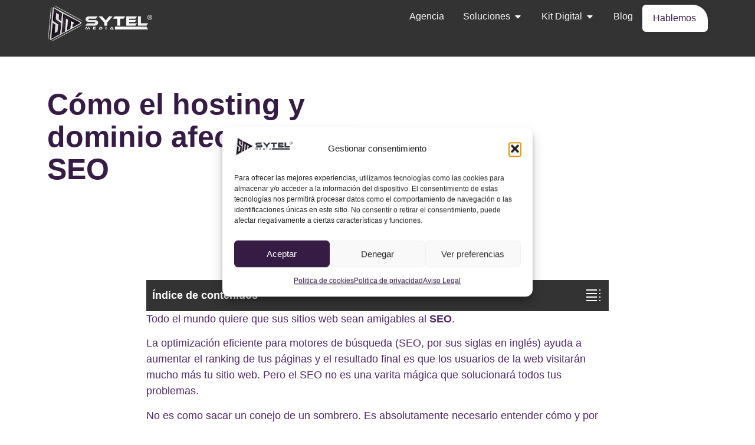

--- FILE ---
content_type: text/html; charset=UTF-8
request_url: https://sytelmedia.com/como-el-hosting-y-dominio-afectan-tu-seo/
body_size: 41546
content:
<!doctype html><html lang="es"><head><meta charset="UTF-8"><meta name="viewport" content="width=device-width, initial-scale=1"><link rel="profile" href="https://gmpg.org/xfn/11"><meta name='robots' content='index, follow, max-image-preview:large, max-snippet:-1, max-video-preview:-1' /><title>Cómo el hosting y dominio afectan tu SEO - Sytel Media</title><link rel="canonical" href="https://sytelmedia.com/como-el-hosting-y-dominio-afectan-tu-seo/" /><meta property="og:locale" content="es_ES" /><meta property="og:type" content="article" /><meta property="og:title" content="Cómo el hosting y dominio afectan tu SEO - Sytel Media" /><meta property="og:description" content="Todo el mundo quiere que sus sitios web sean amigables al SEO. La optimización eficiente para motores de búsqueda (SEO, por sus siglas en inglés) ayuda a aumentar el ranking de tus páginas y el resultado final es que los usuarios de la web visitarán mucho más tu sitio web. Pero el SEO no es una [&hellip;]" /><meta property="og:url" content="https://sytelmedia.com/como-el-hosting-y-dominio-afectan-tu-seo/" /><meta property="og:site_name" content="Sytel Media" /><meta property="article:published_time" content="2019-08-06T13:13:34+00:00" /><meta property="article:modified_time" content="2025-10-15T19:27:28+00:00" /><meta name="author" content="SytelMedia" /><meta name="twitter:card" content="summary_large_image" /><meta name="twitter:label1" content="Escrito por" /><meta name="twitter:data1" content="SytelMedia" /><meta name="twitter:label2" content="Tiempo de lectura" /><meta name="twitter:data2" content="8 minutos" /> <script type="application/ld+json" class="yoast-schema-graph">{"@context":"https://schema.org","@graph":[{"@type":"Article","@id":"https://sytelmedia.com/como-el-hosting-y-dominio-afectan-tu-seo/#article","isPartOf":{"@id":"https://sytelmedia.com/como-el-hosting-y-dominio-afectan-tu-seo/"},"author":{"name":"SytelMedia","@id":"https://sytelmedia.com/#/schema/person/737b86d0e6c018770fbd6cd859d9340c"},"headline":"Cómo el hosting y dominio afectan tu SEO","datePublished":"2019-08-06T13:13:34+00:00","dateModified":"2025-10-15T19:27:28+00:00","mainEntityOfPage":{"@id":"https://sytelmedia.com/como-el-hosting-y-dominio-afectan-tu-seo/"},"wordCount":1520,"commentCount":2,"publisher":{"@id":"https://sytelmedia.com/#organization"},"image":{"@id":"https://sytelmedia.com/como-el-hosting-y-dominio-afectan-tu-seo/#primaryimage"},"thumbnailUrl":"","articleSection":["Marketing"],"inLanguage":"es","potentialAction":[{"@type":"CommentAction","name":"Comment","target":["https://sytelmedia.com/como-el-hosting-y-dominio-afectan-tu-seo/#respond"]}]},{"@type":"WebPage","@id":"https://sytelmedia.com/como-el-hosting-y-dominio-afectan-tu-seo/","url":"https://sytelmedia.com/como-el-hosting-y-dominio-afectan-tu-seo/","name":"Cómo el hosting y dominio afectan tu SEO - Sytel Media","isPartOf":{"@id":"https://sytelmedia.com/#website"},"primaryImageOfPage":{"@id":"https://sytelmedia.com/como-el-hosting-y-dominio-afectan-tu-seo/#primaryimage"},"image":{"@id":"https://sytelmedia.com/como-el-hosting-y-dominio-afectan-tu-seo/#primaryimage"},"thumbnailUrl":"","datePublished":"2019-08-06T13:13:34+00:00","dateModified":"2025-10-15T19:27:28+00:00","breadcrumb":{"@id":"https://sytelmedia.com/como-el-hosting-y-dominio-afectan-tu-seo/#breadcrumb"},"inLanguage":"es","potentialAction":[{"@type":"ReadAction","target":["https://sytelmedia.com/como-el-hosting-y-dominio-afectan-tu-seo/"]}]},{"@type":"ImageObject","inLanguage":"es","@id":"https://sytelmedia.com/como-el-hosting-y-dominio-afectan-tu-seo/#primaryimage","url":"","contentUrl":""},{"@type":"BreadcrumbList","@id":"https://sytelmedia.com/como-el-hosting-y-dominio-afectan-tu-seo/#breadcrumb","itemListElement":[{"@type":"ListItem","position":1,"name":"Portada","item":"https://sytelmedia.com/"},{"@type":"ListItem","position":2,"name":"Blog","item":"https://sytelmedia.com/blog-marketing-digital/"},{"@type":"ListItem","position":3,"name":"Cómo el hosting y dominio afectan tu SEO"}]},{"@type":"WebSite","@id":"https://sytelmedia.com/#website","url":"https://sytelmedia.com/","name":"Sytel Media","description":"Agencia Marketing Digital","publisher":{"@id":"https://sytelmedia.com/#organization"},"potentialAction":[{"@type":"SearchAction","target":{"@type":"EntryPoint","urlTemplate":"https://sytelmedia.com/?s={search_term_string}"},"query-input":{"@type":"PropertyValueSpecification","valueRequired":true,"valueName":"search_term_string"}}],"inLanguage":"es"},{"@type":"Organization","@id":"https://sytelmedia.com/#organization","name":"Sytel Media","url":"https://sytelmedia.com/","logo":{"@type":"ImageObject","inLanguage":"es","@id":"https://sytelmedia.com/#/schema/logo/image/","url":"https://sytelmedia.com/wp-content/uploads/2025/02/logo-sytel-b.png","contentUrl":"https://sytelmedia.com/wp-content/uploads/2025/02/logo-sytel-b.png","width":285,"height":101,"caption":"Sytel Media"},"image":{"@id":"https://sytelmedia.com/#/schema/logo/image/"}},{"@type":"Person","@id":"https://sytelmedia.com/#/schema/person/737b86d0e6c018770fbd6cd859d9340c","name":"SytelMedia","image":{"@type":"ImageObject","inLanguage":"es","@id":"https://sytelmedia.com/#/schema/person/image/","url":"https://secure.gravatar.com/avatar/99aa0afd5eb94b84517b4d2474914c94bc5988b1581bededb3058bfae20e59cc?s=96&d=mm&r=g","contentUrl":"https://secure.gravatar.com/avatar/99aa0afd5eb94b84517b4d2474914c94bc5988b1581bededb3058bfae20e59cc?s=96&d=mm&r=g","caption":"SytelMedia"},"sameAs":["https://sytelmedia.com"],"url":"https://sytelmedia.com/author/dev/"}]}</script> <link rel="alternate" type="application/rss+xml" title="Sytel Media &raquo; Feed" href="https://sytelmedia.com/feed/" /><link rel="alternate" type="application/rss+xml" title="Sytel Media &raquo; Feed de los comentarios" href="https://sytelmedia.com/comments/feed/" /><link rel="alternate" type="application/rss+xml" title="Sytel Media &raquo; Comentario Cómo el hosting y dominio afectan tu SEO del feed" href="https://sytelmedia.com/como-el-hosting-y-dominio-afectan-tu-seo/feed/" /> <script data-optimized="1" src="[data-uri]" defer></script> <link data-optimized="2" rel="stylesheet" href="https://sytelmedia.com/wp-content/litespeed/css/14a7c1017d9810f803d6bb3d15c809f4.css?ver=643d3" /> <script src="https://sytelmedia.com/wp-includes/js/jquery/jquery.min.js?ver=3.7.1" id="jquery-core-js"></script> <script data-optimized="1" src="https://sytelmedia.com/wp-content/litespeed/js/57f8f0a135be135b00c58c33f1bf32dc.js?ver=b48d9" id="jquery-migrate-js" defer data-deferred="1"></script> <link rel="https://api.w.org/" href="https://sytelmedia.com/wp-json/" /><link rel="alternate" title="JSON" type="application/json" href="https://sytelmedia.com/wp-json/wp/v2/posts/15744" /><link rel="EditURI" type="application/rsd+xml" title="RSD" href="https://sytelmedia.com/xmlrpc.php?rsd" /><meta name="generator" content="WordPress 6.8.3" /><link rel='shortlink' href='https://sytelmedia.com/?p=15744' /><link rel="alternate" title="oEmbed (JSON)" type="application/json+oembed" href="https://sytelmedia.com/wp-json/oembed/1.0/embed?url=https%3A%2F%2Fsytelmedia.com%2Fcomo-el-hosting-y-dominio-afectan-tu-seo%2F" /><link rel="alternate" title="oEmbed (XML)" type="text/xml+oembed" href="https://sytelmedia.com/wp-json/oembed/1.0/embed?url=https%3A%2F%2Fsytelmedia.com%2Fcomo-el-hosting-y-dominio-afectan-tu-seo%2F&#038;format=xml" />
 <script src="https://www.googletagmanager.com/gtag/js?id=G-2QX0DZ63WF" defer data-deferred="1"></script> <script src="[data-uri]" defer></script> <meta name="generator" content="Elementor 3.33.4; features: e_font_icon_svg, additional_custom_breakpoints; settings: css_print_method-external, google_font-enabled, font_display-swap">
 <script data-optimized="1" src="[data-uri]" defer></script> <script type="application/ld+json">{
  "@context": "https://schema.org",
  "@graph": [
    {
      "@type": ["Organization","LocalBusiness"],
      "@id": "https://sytelmedia.com#org",
      "name": "Sytel Media",
      "legalName": "SYTEL MEDIA, S.L.",
      "url": "https://sytelmedia.com",
      "logo": "https://sytelmedia.com/wp-content/uploads/logo.png",
      "image": "https://sytelmedia.com/wp-content/uploads/og-image.jpg",
      "email": "admin@sytelmedia.com",
      "telephone": "+34 689 57 42 46",
      "priceRange": "€€",
      "description": "Agencia de marketing digital en Alicante. Estrategias de alto impacto en SEO, publicidad online y contenidos audiovisuales.",
      "address": {
        "@type": "PostalAddress",
        "streetAddress": "Calle Catedrático Ferré Vidiella 19",
        "addressLocality": "Alicante",
        "postalCode": "03005",
        "addressCountry": "ES"
      },
      "geo": {
        "@type": "GeoCoordinates",
        "latitude": 38.3452,
        "longitude": -0.4810
      },
      "areaServed": ["Alicante","España"],
      "foundingDate": "2015",
      "contactPoint": [{
        "@type": "ContactPoint",
        "contactType": "Atención comercial",
        "email": "admin@sytelmedia.com",
        "telephone": "+34 689 57 42 46",
        "areaServed": "ES",
        "availableLanguage": ["es","en"]
      }]
    },

    {
      "@type": "WebSite",
      "@id": "https://sytelmedia.com#website",
      "url": "https://sytelmedia.com",
      "name": "Sytel Media",
      "publisher": { "@id": "https://sytelmedia.com#org" },
      "inLanguage": "es-ES",
      "potentialAction": {
        "@type": "SearchAction",
        "target": "https://sytelmedia.com/?s={search_term_string}",
        "query-input": "required name=search_term_string"
      }
    },

    {
      "@type": "WebPage",
      "@id": "https://sytelmedia.com/#webpage",
      "url": "https://sytelmedia.com/",
      "name": "Agencia de Marketing Digital en Alicante | Sytel Media",
      "isPartOf": { "@id": "https://sytelmedia.com#website" },
      "about": { "@id": "https://sytelmedia.com#org" },
      "primaryImageOfPage": "https://sytelmedia.com/wp-content/uploads/og-image.jpg",
      "description": "Sytel Media, tu agencia de marketing digital en Alicante. SEO, ADS y contenidos de alto impacto para crecer.",
      "inLanguage": "es-ES"
    },

    {
      "@type": "Service",
      "@id": "https://sytelmedia.com#service-seo",
      "serviceType": "SEO Growth",
      "provider": { "@id": "https://sytelmedia.com#org" },
      "areaServed": "ES",
      "audience": { "@type": "BusinessAudience", "name": "Pymes y marcas" },
      "description": "Posicionamiento SEO completo: auditoría técnica, contenidos, enlazado interno y SEO local.",
      "offers": {
        "@type": "Offer",
        "price": "690",
        "priceCurrency": "EUR",
        "priceSpecification": {
          "@type": "UnitPriceSpecification",
          "price": "690",
          "priceCurrency": "EUR",
          "unitText": "mes"
        },
        "availability": "https://schema.org/InStock",
        "url": "https://sytelmedia.com/servicios/seo/"
      }
    },

    {
      "@type": "Service",
      "@id": "https://sytelmedia.com#service-visual-media",
      "serviceType": "Visual Media",
      "provider": { "@id": "https://sytelmedia.com#org" },
      "description": "Producción audiovisual: reels, anuncios, branding video y contenido para redes.",
      "offers": {
        "@type": "Offer",
        "price": "700",
        "priceCurrency": "EUR",
        "priceSpecification": {
          "@type": "UnitPriceSpecification",
          "price": "700",
          "priceCurrency": "EUR",
          "unitText": "mes"
        },
        "availability": "https://schema.org/InStock",
        "url": "https://sytelmedia.com/servicios/visual-media/"
      }
    },

    {
      "@type": "Service",
      "@id": "https://sytelmedia.com#service-funnel",
      "serviceType": "Funnels de Conversión",
      "provider": { "@id": "https://sytelmedia.com#org" },
      "description": "Estrategia y ejecución de funnels con landing, automatizaciones y email marketing.",
      "offers": {
        "@type": "Offer",
        "price": "600",
        "priceCurrency": "EUR",
        "priceSpecification": {
          "@type": "UnitPriceSpecification",
          "price": "600",
          "priceCurrency": "EUR",
          "unitText": "mes"
        },
        "availability": "https://schema.org/InStock",
        "url": "https://sytelmedia.com/servicios/funnel/"
      }
    },

    {
      "@type": "FAQPage",
      "@id": "https://sytelmedia.com#faq",
      "mainEntity": [
        {
          "@type": "Question",
          "name": "¿Qué hace Sytel Media?",
          "acceptedAnswer": {
            "@type": "Answer",
            "text": "Somos una agencia de marketing digital en Alicante especializada en SEO, ADS y contenido audiovisual para crecer ventas."
          }
        },
        {
          "@type": "Question",
          "name": "¿Trabajáis fuera de Alicante?",
          "acceptedAnswer": {
            "@type": "Answer",
            "text": "Sí. Atendemos clientes en toda España y proyectos internacionales de forma remota."
          }
        },
        {
          "@type": "Question",
          "name": "¿Cuánto cuesta el plan de SEO?",
          "acceptedAnswer": {
            "@type": "Answer",
            "text": "Nuestro plan SEO parte de 690 €/mes e incluye auditoría, estrategia de contenidos y SEO técnico."
          }
        },
        {
          "@type": "Question",
          "name": "¿Pueden gestionar mis anuncios?",
          "acceptedAnswer": {
            "@type": "Answer",
            "text": "Sí, creamos y optimizamos campañas en Google Ads y Meta para maximizar retorno."
          }
        },
        {
          "@type": "Question",
          "name": "¿Ofrecéis creación de vídeo para redes?",
          "acceptedAnswer": {
            "@type": "Answer",
            "text": "Sí, con el servicio Visual Media producimos piezas cortas, reels y anuncios listos para publicar."
          }
        }
      ]
    }
  ]
}</script><link rel="icon" href="https://sytelmedia.com/wp-content/uploads/2025/02/cropped-logo-sytel-b-32x32.png" sizes="32x32" /><link rel="icon" href="https://sytelmedia.com/wp-content/uploads/2025/02/cropped-logo-sytel-b-192x192.png" sizes="192x192" /><link rel="apple-touch-icon" href="https://sytelmedia.com/wp-content/uploads/2025/02/cropped-logo-sytel-b-180x180.png" /><meta name="msapplication-TileImage" content="https://sytelmedia.com/wp-content/uploads/2025/02/cropped-logo-sytel-b-270x270.png" /></head><body class="wp-singular post-template-default single single-post postid-15744 single-format-standard wp-custom-logo wp-embed-responsive wp-theme-hello-elementor wp-child-theme-sytel-hello-child hello-elementor-default elementor-default elementor-kit-5 elementor-page-18386"><header data-elementor-type="header" data-elementor-id="2443" class="elementor elementor-2443 elementor-location-header" data-elementor-post-type="elementor_library"><div class="elementor-element elementor-element-c469507 e-con-full e-flex e-con e-parent" data-id="c469507" data-element_type="container" data-settings="{&quot;sticky&quot;:&quot;top&quot;,&quot;sticky_effects_offset&quot;:97,&quot;sticky_offset_mobile&quot;:0,&quot;sticky_effects_offset_tablet&quot;:66,&quot;sticky_effects_offset_mobile&quot;:66,&quot;sticky_on&quot;:[&quot;desktop&quot;,&quot;tablet&quot;,&quot;mobile&quot;],&quot;sticky_offset&quot;:0,&quot;sticky_anchor_link_offset&quot;:0}"><div class="elementor-element elementor-element-675cc20 elementor-widget elementor-widget-image" data-id="675cc20" data-element_type="widget" data-widget_type="image.default">
<a href="https://sytelmedia.com">
<img width="285" height="101" src="https://sytelmedia.com/wp-content/uploads/2025/02/logo-sytel.png" class="attachment-large size-large wp-image-229" alt="" />								</a></div><div class="elementor-element elementor-element-45b1a27 e-fit_to_content e-n-menu-layout-horizontal e-n-menu-tablet elementor-widget elementor-widget-n-menu" data-id="45b1a27" data-element_type="widget" data-settings="{&quot;menu_items&quot;:[{&quot;_id&quot;:&quot;c4970d8&quot;,&quot;item_title&quot;:&quot;Agencia&quot;,&quot;item_link&quot;:{&quot;url&quot;:&quot;\/nosotros\/&quot;,&quot;is_external&quot;:&quot;&quot;,&quot;nofollow&quot;:&quot;&quot;,&quot;custom_attributes&quot;:&quot;&quot;},&quot;item_dropdown_content&quot;:&quot;no&quot;,&quot;item_icon&quot;:{&quot;value&quot;:&quot;&quot;,&quot;library&quot;:&quot;&quot;},&quot;item_icon_active&quot;:null,&quot;element_id&quot;:&quot;&quot;},{&quot;item_title&quot;:&quot;Soluciones&quot;,&quot;_id&quot;:&quot;a2548ab&quot;,&quot;item_dropdown_content&quot;:&quot;yes&quot;,&quot;item_link&quot;:{&quot;url&quot;:&quot;&quot;,&quot;is_external&quot;:&quot;&quot;,&quot;nofollow&quot;:&quot;&quot;,&quot;custom_attributes&quot;:&quot;&quot;},&quot;item_icon&quot;:{&quot;value&quot;:&quot;&quot;,&quot;library&quot;:&quot;&quot;},&quot;item_icon_active&quot;:null,&quot;element_id&quot;:&quot;&quot;},{&quot;item_title&quot;:&quot;Kit Digital&quot;,&quot;_id&quot;:&quot;721e330&quot;,&quot;item_dropdown_content&quot;:&quot;yes&quot;,&quot;item_link&quot;:{&quot;url&quot;:&quot;&quot;,&quot;is_external&quot;:&quot;&quot;,&quot;nofollow&quot;:&quot;&quot;,&quot;custom_attributes&quot;:&quot;&quot;},&quot;item_icon&quot;:{&quot;value&quot;:&quot;&quot;,&quot;library&quot;:&quot;&quot;},&quot;item_icon_active&quot;:null,&quot;element_id&quot;:&quot;&quot;},{&quot;item_title&quot;:&quot;Blog&quot;,&quot;_id&quot;:&quot;174aaa2&quot;,&quot;item_link&quot;:{&quot;url&quot;:&quot;\/blog&quot;,&quot;is_external&quot;:&quot;&quot;,&quot;nofollow&quot;:&quot;&quot;,&quot;custom_attributes&quot;:&quot;&quot;},&quot;item_dropdown_content&quot;:&quot;no&quot;,&quot;item_icon&quot;:{&quot;value&quot;:&quot;&quot;,&quot;library&quot;:&quot;&quot;},&quot;item_icon_active&quot;:null,&quot;element_id&quot;:&quot;&quot;}],&quot;item_position_horizontal&quot;:&quot;end&quot;,&quot;item_position_horizontal_tablet&quot;:&quot;start&quot;,&quot;menu_item_title_distance_from_content_mobile&quot;:{&quot;unit&quot;:&quot;px&quot;,&quot;size&quot;:0,&quot;sizes&quot;:[]},&quot;content_width&quot;:&quot;fit_to_content&quot;,&quot;menu_item_title_distance_from_content&quot;:{&quot;unit&quot;:&quot;px&quot;,&quot;size&quot;:27,&quot;sizes&quot;:[]},&quot;open_on&quot;:&quot;click&quot;,&quot;menu_item_title_distance_from_content_tablet&quot;:{&quot;unit&quot;:&quot;px&quot;,&quot;size&quot;:0,&quot;sizes&quot;:[]},&quot;content_horizontal_position&quot;:&quot;center&quot;,&quot;item_layout&quot;:&quot;horizontal&quot;,&quot;horizontal_scroll&quot;:&quot;disable&quot;,&quot;breakpoint_selector&quot;:&quot;tablet&quot;}" data-widget_type="mega-menu.default"><nav class="e-n-menu" data-widget-number="730" aria-label="Menu">
<button class="e-n-menu-toggle" id="menu-toggle-730" aria-haspopup="true" aria-expanded="false" aria-controls="menubar-730" aria-label="Menu Toggle">
<span class="e-n-menu-toggle-icon e-open">
<svg class="e-font-icon-svg e-eicon-menu-bar" viewBox="0 0 1000 1000" xmlns="http://www.w3.org/2000/svg"><path d="M104 333H896C929 333 958 304 958 271S929 208 896 208H104C71 208 42 237 42 271S71 333 104 333ZM104 583H896C929 583 958 554 958 521S929 458 896 458H104C71 458 42 487 42 521S71 583 104 583ZM104 833H896C929 833 958 804 958 771S929 708 896 708H104C71 708 42 737 42 771S71 833 104 833Z"></path></svg>			</span>
<span class="e-n-menu-toggle-icon e-close">
<svg class="e-font-icon-svg e-eicon-close" viewBox="0 0 1000 1000" xmlns="http://www.w3.org/2000/svg"><path d="M742 167L500 408 258 167C246 154 233 150 217 150 196 150 179 158 167 167 154 179 150 196 150 212 150 229 154 242 171 254L408 500 167 742C138 771 138 800 167 829 196 858 225 858 254 829L496 587 738 829C750 842 767 846 783 846 800 846 817 842 829 829 842 817 846 804 846 783 846 767 842 750 829 737L588 500 833 258C863 229 863 200 833 171 804 137 775 137 742 167Z"></path></svg>			</span>
</button><div class="e-n-menu-wrapper" id="menubar-730" aria-labelledby="menu-toggle-730"><ul class="e-n-menu-heading"><li class="e-n-menu-item"><div id="e-n-menu-title-7301" class="e-n-menu-title">
<a class="e-n-menu-title-container e-focus e-link" href="/nosotros/">												<span class="e-n-menu-title-text">
Agencia						</span>
</a></div></li><li class="e-n-menu-item"><div id="e-n-menu-title-7302" class="e-n-menu-title e-click"><div class="e-n-menu-title-container">												<span class="e-n-menu-title-text">
Soluciones						</span></div>											<button id="e-n-menu-dropdown-icon-7302" class="e-n-menu-dropdown-icon e-focus" data-tab-index="2" aria-haspopup="true" aria-expanded="false" aria-controls="e-n-menu-content-7302" >
<span class="e-n-menu-dropdown-icon-opened">
<svg aria-hidden="true" class="e-font-icon-svg e-fas-caret-up" viewBox="0 0 320 512" xmlns="http://www.w3.org/2000/svg"><path d="M288.662 352H31.338c-17.818 0-26.741-21.543-14.142-34.142l128.662-128.662c7.81-7.81 20.474-7.81 28.284 0l128.662 128.662c12.6 12.599 3.676 34.142-14.142 34.142z"></path></svg>								<span class="elementor-screen-only">Close Soluciones</span>
</span>
<span class="e-n-menu-dropdown-icon-closed">
<svg aria-hidden="true" class="e-font-icon-svg e-fas-caret-down" viewBox="0 0 320 512" xmlns="http://www.w3.org/2000/svg"><path d="M31.3 192h257.3c17.8 0 26.7 21.5 14.1 34.1L174.1 354.8c-7.8 7.8-20.5 7.8-28.3 0L17.2 226.1C4.6 213.5 13.5 192 31.3 192z"></path></svg>								<span class="elementor-screen-only">Open Soluciones</span>
</span>
</button></div><div class="e-n-menu-content"><div id="e-n-menu-content-7302" data-tab-index="2" aria-labelledby="e-n-menu-dropdown-icon-7302" class="elementor-element elementor-element-64f951a e-con-full e-flex e-con e-child" data-id="64f951a" data-element_type="container" data-settings="{&quot;background_background&quot;:&quot;classic&quot;}"><div class="elementor-element elementor-element-2abacf3 e-con-full e-flex e-con e-child" data-id="2abacf3" data-element_type="container"><div class="elementor-element elementor-element-10e8c7f e-con-full e-flex e-con e-child" data-id="10e8c7f" data-element_type="container" data-settings="{&quot;background_background&quot;:&quot;classic&quot;}"><div class="elementor-element elementor-element-38e9301 elementor-widget elementor-widget-heading" data-id="38e9301" data-element_type="widget" data-widget_type="heading.default">
<span class="elementor-heading-title elementor-size-default">Desarrollo y optimización web</span></div><div class="elementor-element elementor-element-2822be7 e-grid e-con-full e-con e-child" data-id="2822be7" data-element_type="container"><div class="elementor-element elementor-element-8cb6d2d elementor-position-left elementor-mobile-position-left elementor-view-default elementor-widget elementor-widget-icon-box" data-id="8cb6d2d" data-element_type="widget" data-widget_type="icon-box.default"><div class="elementor-icon-box-wrapper"><div class="elementor-icon-box-icon">
<a href="/diseno-web-profesional" class="elementor-icon" tabindex="-1" aria-label="Diseño web">
<svg xmlns="http://www.w3.org/2000/svg" id="icon" viewBox="0 0 32 32"><path d="M29.707,19.293l-3-3a.9994.9994,0,0,0-1.414,0L16,25.5859V30h4.4141l9.2929-9.293A.9994.9994,0,0,0,29.707,19.293ZM19.5859,28H18V26.4141l5-5L24.5859,23ZM26,21.5859,24.4141,20,26,18.4141,27.5859,20Z"></path><path d="M30,4H23V6h3.5859L19,13.5859,14.707,9.293a1,1,0,0,0-1.414,0L6,16.5859,7.4141,18,14,11.4141l4.293,4.2929a1,1,0,0,0,1.414,0L28,7.4141V11h2Z"></path><path d="M4,2H2V28a2,2,0,0,0,2,2h8V28H4Z"></path></svg>				</a></div><div class="elementor-icon-box-content"><span class="elementor-icon-box-title">
<a href="/diseno-web-profesional" >
Diseño web						</a>
</span><p class="elementor-icon-box-description">
Creación y desarrollo de sitios web.</p></div></div></div><div class="elementor-element elementor-element-b7323f8 elementor-position-left elementor-mobile-position-left elementor-view-default elementor-widget elementor-widget-icon-box" data-id="b7323f8" data-element_type="widget" data-widget_type="icon-box.default"><div class="elementor-icon-box-wrapper"><div class="elementor-icon-box-icon">
<a href="/ecommerce-tiendas-online" class="elementor-icon" tabindex="-1" aria-label="E-Commerce">
<svg xmlns="http://www.w3.org/2000/svg" id="icon" viewBox="0 0 32 32"><path d="M16,24l-6.09-8.6A8.14,8.14,0,0,1,16,2a8.08,8.08,0,0,1,8,8.13,8.2,8.2,0,0,1-1.8,5.13ZM16,4a6.07,6.07,0,0,0-6,6.13,6.19,6.19,0,0,0,1.49,4L16,20.52,20.63,14A6.24,6.24,0,0,0,22,10.13,6.07,6.07,0,0,0,16,4Z" transform="translate(0 0)"></path><circle cx="16" cy="9" r="2"></circle><path d="M28,12H26v2h2V28H4V14H6V12H4a2,2,0,0,0-2,2V28a2,2,0,0,0,2,2H28a2,2,0,0,0,2-2V14A2,2,0,0,0,28,12Z" transform="translate(0 0)"></path></svg>				</a></div><div class="elementor-icon-box-content"><span class="elementor-icon-box-title">
<a href="/ecommerce-tiendas-online" >
E-Commerce						</a>
</span><p class="elementor-icon-box-description">
Tiendas online y plataformas de venta.</p></div></div></div><div class="elementor-element elementor-element-aa0aa06 elementor-position-left elementor-mobile-position-left elementor-view-default elementor-widget elementor-widget-icon-box" data-id="aa0aa06" data-element_type="widget" data-widget_type="icon-box.default"><div class="elementor-icon-box-wrapper"><div class="elementor-icon-box-icon">
<a href="/cro-optimizacion-conversiones" class="elementor-icon" tabindex="-1" aria-label="CRO">
<svg xmlns="http://www.w3.org/2000/svg" id="icon" viewBox="0 0 32 32"><path d="M29.707,19.293l-3-3a.9994.9994,0,0,0-1.414,0L16,25.5859V30h4.4141l9.2929-9.293A.9994.9994,0,0,0,29.707,19.293ZM19.5859,28H18V26.4141l5-5L24.5859,23ZM26,21.5859,24.4141,20,26,18.4141,27.5859,20Z"></path><rect x="17" y="15" width="4" height="2" transform="translate(3 35) rotate(-90)"></rect><rect x="12" y="14" width="6" height="2" transform="translate(0 30) rotate(-90)"></rect><rect x="6" y="12" width="10" height="2" transform="translate(-2 24) rotate(-90)"></rect><path d="M12,30H6a2.0021,2.0021,0,0,1-2-2V4A2.0021,2.0021,0,0,1,6,2H22a2.0021,2.0021,0,0,1,2,2V14H22V4H6V28h6Z"></path></svg>				</a></div><div class="elementor-icon-box-content"><span class="elementor-icon-box-title">
<a href="/cro-optimizacion-conversiones" >
CRO						</a>
</span><p class="elementor-icon-box-description">
Mejora de conversiones y experiencia web.</p></div></div></div></div></div><div class="elementor-element elementor-element-f486073 e-con-full e-flex e-con e-child" data-id="f486073" data-element_type="container" data-settings="{&quot;background_background&quot;:&quot;classic&quot;}"><div class="elementor-element elementor-element-eaff5f9 elementor-widget elementor-widget-heading" data-id="eaff5f9" data-element_type="widget" data-widget_type="heading.default">
<span class="elementor-heading-title elementor-size-default">Estrategia y Gestión</span></div><div class="elementor-element elementor-element-5110d68 e-grid e-con-full e-con e-child" data-id="5110d68" data-element_type="container"><div class="elementor-element elementor-element-141b8ec elementor-position-left elementor-mobile-position-left elementor-view-default elementor-widget elementor-widget-icon-box" data-id="141b8ec" data-element_type="widget" data-widget_type="icon-box.default"><div class="elementor-icon-box-wrapper"><div class="elementor-icon-box-icon">
<a href="/estrategia-omnicanal" class="elementor-icon" tabindex="-1" aria-label="Estrategia Omnicanal">
<svg xmlns="http://www.w3.org/2000/svg" viewBox="0 0 32 32"><path d="M29.509,17.689l-6-3.55C23.352,14.046,23.176,14,23,14s-0.352,0.046-0.509,0.14l-6,3.55C16.187,17.869,16,18.196,16,18.55 v6.9c0,0.354,0.187,0.681,0.491,0.86l6,3.55C22.648,29.954,22.824,30,23,30s0.352-0.046,0.509-0.14l6-3.55 C29.813,26.131,30,25.804,30,25.45v-6.9C30,18.196,29.813,17.869,29.509,17.689z M28,24.88l-5,2.958l-5-2.958v-5.76l5-2.958l5,2.958 V24.88z"></path><circle cx="6" cy="6" r="1"></circle><circle cx="9" cy="6" r="1"></circle><path d="M28,2H4C2.897,2,2,2.897,2,4v20c0,1.103,0.897,2,2,2h9v-2H4V10h24v4h2V4C30,2.897,29.103,2,28,2z M4,8V4h24v4H4z"></path></svg>				</a></div><div class="elementor-icon-box-content"><span class="elementor-icon-box-title">
<a href="/estrategia-omnicanal" >
Estrategia Omnicanal						</a>
</span><p class="elementor-icon-box-description">
Integración de todos los canales para ventas fluidas.</p></div></div></div><div class="elementor-element elementor-element-651bc4b elementor-position-left elementor-mobile-position-left elementor-view-default elementor-widget elementor-widget-icon-box" data-id="651bc4b" data-element_type="widget" data-widget_type="icon-box.default"><div class="elementor-icon-box-wrapper"><div class="elementor-icon-box-icon">
<a href="/gestion-redes-sociales" class="elementor-icon" tabindex="-1" aria-label="Gestión RRSS">
<svg xmlns="http://www.w3.org/2000/svg" id="icon" viewBox="0 0 32 32"><path class="cls-2" d="m4,10h4c1.1046,0,2-.8954,2-2v-4c0-1.1046-.8954-2-2-2h-4c-1.1046,0-2,.8954-2,2v4c0,1.1046.8954,2,2,2Zm0-6h4v4h-4v-4Z"></path><path class="cls-2" d="m28,22h-4c-1.1046,0-2,.8954-2,2v4c0,1.1046.8954,2,2,2h4c1.1046,0,2-.8954,2-2v-4c0-1.1046-.8954-2-2-2Zm0,6h-4v-4h4v4Z"></path><path class="cls-2" d="m21.414,12.586l-1.414,1.414,6,6,6-6-1.414-1.414-3.586,3.586V7c0-1.1046-.8954-2-2-2h-13v2h13v9.172l-3.586-3.586Z"></path><path class="cls-2" d="m7,15.828l3.586,3.586,1.414-1.414-6-6L0,18l1.414,1.414,3.586-3.586v9.172c0,1.1046.8954,2,2,2h13v-2H7v-9.172Z"></path></svg>				</a></div><div class="elementor-icon-box-content"><span class="elementor-icon-box-title">
<a href="/gestion-redes-sociales" >
Gestión RRSS						</a>
</span><p class="elementor-icon-box-description">
Administración de redes y contenido.</p></div></div></div><div class="elementor-element elementor-element-f447c09 elementor-position-left elementor-mobile-position-left elementor-view-default elementor-widget elementor-widget-icon-box" data-id="f447c09" data-element_type="widget" data-widget_type="icon-box.default"><div class="elementor-icon-box-wrapper"><div class="elementor-icon-box-icon">
<a href="/analitica-digital" class="elementor-icon" tabindex="-1" aria-label="Analítica Digital">
<svg xmlns="http://www.w3.org/2000/svg" id="icon" viewBox="0 0 32 32"><polygon points="29.17 25 26.59 27.58 28 29 32 25 28 21 26.58 22.41 29.17 25"></polygon><polygon points="23 30 21.0851 29.4229 24 20 25.9149 20.5771 23 30"></polygon><polygon points="17.83 25 20.41 22.42 19 21 15 25 19 29 20.42 27.59 17.83 25"></polygon><path d="m18,19h-2V5c0-1.1028.8972-2,2-2h9c1.1028,0,2,.8972,2,2v11h-2V5h-9v14Z"></path><path d="m12,3H3c-1.1028,0-2,.8975-2,2v22c0,1.1025.8972,2,2,2h9c1.1028,0,2-.8975,2-2V5c0-1.1025-.8972-2-2-2Zm.0002,7.0366l-6.925-5.0366h6.9248l.0002,5.0366Zm-.7004,1.9634l-8.2998,6.0361V5.9639l8.2998,6.0361Zm.7007,1.9634l.0007,11.8169-8.2795-5.7959,8.2788-6.021Zm-9.0005,7.9575l7.2563,5.0791H3v-5.0791Zm9,5.0791l.0012-.002v.002h-.0012Z"></path></svg>				</a></div><div class="elementor-icon-box-content"><span class="elementor-icon-box-title">
<a href="/analitica-digital" >
Analítica Digital						</a>
</span><p class="elementor-icon-box-description">
Monitoreo y análisis de datos web.</p></div></div></div></div></div><div class="elementor-element elementor-element-5162abf e-con-full e-flex e-con e-child" data-id="5162abf" data-element_type="container" data-settings="{&quot;background_background&quot;:&quot;classic&quot;}"><div class="elementor-element elementor-element-76698d1 elementor-widget elementor-widget-heading" data-id="76698d1" data-element_type="widget" data-widget_type="heading.default">
<span class="elementor-heading-title elementor-size-default">Marketing Digital</span></div><div class="elementor-element elementor-element-25acd03 e-grid e-con-full e-con e-child" data-id="25acd03" data-element_type="container"><div class="elementor-element elementor-element-28e0085 elementor-position-left elementor-mobile-position-left elementor-view-default elementor-widget elementor-widget-icon-box" data-id="28e0085" data-element_type="widget" data-widget_type="icon-box.default"><div class="elementor-icon-box-wrapper"><div class="elementor-icon-box-icon">
<a href="/agencia-sem" class="elementor-icon" tabindex="-1" aria-label="SEM">
<svg xmlns="http://www.w3.org/2000/svg" viewBox="0 0 32 32"><path d="M 16.105469 4.0058594 C 15.864074 4.0001475 15.620612 4.0114372 15.378906 4.0410156 C 14.734357 4.1198915 14.095265 4.326392 13.5 4.6699219 C 12.710555 5.1255135 12.165963 5.8027847 11.742188 6.5449219 L 11.667969 6.5039062 L 3.6679688 20.503906 L 3.7011719 20.523438 C 3.2811077 21.298754 3 22.134105 3 23 C 3 24.222222 3.402014 25.457882 4.2519531 26.414062 C 5.1018922 27.370244 6.4166671 28 8 28 C 9.5833329 28 10.898108 27.370244 11.748047 26.414062 C 11.995839 26.135298 12.125966 25.795616 12.298828 25.476562 L 12.332031 25.496094 L 16 19.078125 L 19.667969 25.498047 L 19.669922 25.5 C 21.044204 27.881342 24.118742 28.705556 26.5 27.330078 C 28.880043 25.956546 29.70436 22.884621 28.332031 20.503906 L 20.332031 6.5019531 L 20.330078 6.5 C 19.428156 4.9371585 17.795231 4.0458422 16.105469 4.0058594 z M 16.210938 6.0019531 C 16.402668 6.015065 16.592422 6.0461782 16.777344 6.0957031 C 17.517031 6.2938029 18.180835 6.7777364 18.597656 7.5 L 26.597656 21.498047 L 26.597656 21.5 C 27.432178 22.944742 26.944658 24.763938 25.5 25.597656 C 24.055258 26.432178 22.236062 25.944658 21.402344 24.5 L 13.402344 10.501953 L 13.402344 10.5 C 12.567822 9.055258 13.055342 7.2360616 14.5 6.4023438 C 15.041852 6.0896385 15.635745 5.9626176 16.210938 6.0019531 z M 11.464844 10.888672 C 11.547424 11.088949 11.557004 11.303595 11.667969 11.496094 L 11.669922 11.498047 C 11.669922 11.498047 11.669922 11.5 11.669922 11.5 L 14.849609 17.0625 L 12.589844 21.015625 C 12.384801 20.505279 12.126144 20.011296 11.748047 19.585938 C 10.898108 18.629756 9.5833329 18 8 18 C 7.7509611 18 7.5591792 18.106752 7.3242188 18.136719 L 11.464844 10.888672 z M 8 20 C 9.0833326 20 9.7685596 20.370244 10.251953 20.914062 C 10.735347 21.457881 11 22.222222 11 23 C 11 23.777778 10.735347 24.542118 10.251953 25.085938 C 9.7685596 25.629756 9.0833326 26 8 26 C 6.9166674 26 6.2314405 25.629756 5.7480469 25.085938 C 5.2646532 24.542119 5 23.777778 5 23 C 5 22.222222 5.2646532 21.457882 5.7480469 20.914062 C 6.2314405 20.370244 6.9166674 20 8 20 z"></path></svg>				</a></div><div class="elementor-icon-box-content"><span class="elementor-icon-box-title">
<a href="/agencia-sem" >
SEM						</a>
</span><p class="elementor-icon-box-description">
Campañas en buscadores (Google Ads).</p></div></div></div><div class="elementor-element elementor-element-1bfa6f4 elementor-position-left elementor-mobile-position-left elementor-view-default elementor-widget elementor-widget-icon-box" data-id="1bfa6f4" data-element_type="widget" data-widget_type="icon-box.default"><div class="elementor-icon-box-wrapper"><div class="elementor-icon-box-icon">
<a href="/social-ads" class="elementor-icon" tabindex="-1" aria-label="Social Ads">
<svg xmlns="http://www.w3.org/2000/svg" id="icon" viewBox="0 0 32 32"><path d="M23,20a5,5,0,0,0-3.89,1.89L11.8,17.32a4.46,4.46,0,0,0,0-2.64l7.31-4.57A5,5,0,1,0,18,7a4.79,4.79,0,0,0,.2,1.32l-7.31,4.57a5,5,0,1,0,0,6.22l7.31,4.57A4.79,4.79,0,0,0,18,25a5,5,0,1,0,5-5ZM23,4a3,3,0,1,1-3,3A3,3,0,0,1,23,4ZM7,19a3,3,0,1,1,3-3A3,3,0,0,1,7,19Zm16,9a3,3,0,1,1,3-3A3,3,0,0,1,23,28Z"></path></svg>				</a></div><div class="elementor-icon-box-content"><span class="elementor-icon-box-title">
<a href="/social-ads" >
Social Ads						</a>
</span><p class="elementor-icon-box-description">
Promoción pagada en redes sociales.</p></div></div></div><div class="elementor-element elementor-element-8fcb52c elementor-position-left elementor-mobile-position-left elementor-view-default elementor-widget elementor-widget-icon-box" data-id="8fcb52c" data-element_type="widget" data-widget_type="icon-box.default"><div class="elementor-icon-box-wrapper"><div class="elementor-icon-box-icon">
<a href="/amazon-marketplaces" class="elementor-icon" tabindex="-1" aria-label="Amazon y Marketplaces">
<svg xmlns="http://www.w3.org/2000/svg" id="icon" viewBox="0 0 32 32"><circle cx="23" cy="12" r="2"></circle><path d="M28,5H16.24A8,8,0,1,0,6,16.92V27a2,2,0,0,0,2,2H28a2,2,0,0,0,2-2V7A2,2,0,0,0,28,5ZM4,10A6,6,0,0,1,15.19,7H8V9h7.91A6.64,6.64,0,0,1,16,10a6.64,6.64,0,0,1-.09,1H10v2h5.19A6,6,0,0,1,4,10ZM28,27H8l5-5,1.59,1.59a2,2,0,0,0,2.82,0L23,18l5,5Zm0-6.83-3.59-3.59a2,2,0,0,0-2.82,0L16,22.17l-1.59-1.59a2,2,0,0,0-2.82,0L8,24.17V17.74A8.24,8.24,0,0,0,10,18a8,8,0,0,0,8-8,7.9,7.9,0,0,0-.59-3H28Z"></path></svg>				</a></div><div class="elementor-icon-box-content"><span class="elementor-icon-box-title">
<a href="/amazon-marketplaces" >
Amazon y Marketplaces						</a>
</span><p class="elementor-icon-box-description">
Venta y visibilidad en marketplaces.</p></div></div></div><div class="elementor-element elementor-element-5f5b924 elementor-position-left elementor-mobile-position-left elementor-view-default elementor-widget elementor-widget-icon-box" data-id="5f5b924" data-element_type="widget" data-widget_type="icon-box.default"><div class="elementor-icon-box-wrapper"><div class="elementor-icon-box-icon">
<a href="/agencia-seo" class="elementor-icon" tabindex="-1" aria-label="SEO">
<svg xmlns="http://www.w3.org/2000/svg" id="icon" viewBox="0 0 32 32"><circle cx="23" cy="12" r="2"></circle><path d="M28,5H16.24A8,8,0,1,0,6,16.92V27a2,2,0,0,0,2,2H28a2,2,0,0,0,2-2V7A2,2,0,0,0,28,5ZM4,10A6,6,0,0,1,15.19,7H8V9h7.91A6.64,6.64,0,0,1,16,10a6.64,6.64,0,0,1-.09,1H10v2h5.19A6,6,0,0,1,4,10ZM28,27H8l5-5,1.59,1.59a2,2,0,0,0,2.82,0L23,18l5,5Zm0-6.83-3.59-3.59a2,2,0,0,0-2.82,0L16,22.17l-1.59-1.59a2,2,0,0,0-2.82,0L8,24.17V17.74A8.24,8.24,0,0,0,10,18a8,8,0,0,0,8-8,7.9,7.9,0,0,0-.59-3H28Z"></path></svg>				</a></div><div class="elementor-icon-box-content"><span class="elementor-icon-box-title">
<a href="/agencia-seo" >
SEO						</a>
</span><p class="elementor-icon-box-description">
Posicionamiento web y optimización para buscadores.</p></div></div></div><div class="elementor-element elementor-element-8608946 e-con-full e-flex e-con e-child" data-id="8608946" data-element_type="container" data-settings="{&quot;background_background&quot;:&quot;classic&quot;}"><div class="elementor-element elementor-element-7ff9bbc elementor-widget elementor-widget-icon-box" data-id="7ff9bbc" data-element_type="widget" data-widget_type="icon-box.default"><div class="elementor-icon-box-wrapper"><div class="elementor-icon-box-content"><span class="elementor-icon-box-title">
<a href="/contacto" target="_blank" >
Contacta con nosotros						</a>
</span><p class="elementor-icon-box-description">
¡Averigua cómo podemos ayudarte!</p></div></div></div><div class="elementor-element elementor-element-f4e7e21 elementor-widget elementor-widget-button" data-id="f4e7e21" data-element_type="widget" data-widget_type="button.default">
<a class="elementor-button elementor-button-link elementor-size-sm" href="/contacto">
<span class="elementor-button-content-wrapper">
<span class="elementor-button-text">¡Hablemos!</span>
</span>
</a></div></div></div></div></div><div class="elementor-element elementor-element-4af1b34 e-con-full e-flex e-con e-child" data-id="4af1b34" data-element_type="container" data-settings="{&quot;background_background&quot;:&quot;classic&quot;}"><div class="elementor-element elementor-element-e26bb7d elementor-widget elementor-widget-heading" data-id="e26bb7d" data-element_type="widget" data-widget_type="heading.default">
<span class="elementor-heading-title elementor-size-default">Agencia Growth Partner 360º</span></div><div class="elementor-element elementor-element-abe0c9b elementor-widget elementor-widget-text-editor" data-id="abe0c9b" data-element_type="widget" data-widget_type="text-editor.default"><p>Sea cual sea su objetivo, tenemos servicios a la altura. Somos expertos en Growth Marketing. ¿Cómo podemos llevarte al éxito?</p></div><div class="elementor-element elementor-element-09c629b elementor-widget elementor-widget-button" data-id="09c629b" data-element_type="widget" data-widget_type="button.default">
<a class="elementor-button elementor-button-link elementor-size-sm" href="https://sytelmedia.com/contacto/">
<span class="elementor-button-content-wrapper">
<span class="elementor-button-text">Solicitar Reunión</span>
</span>
</a></div></div></div></div></li><li class="e-n-menu-item"><div id="e-n-menu-title-7303" class="e-n-menu-title e-click"><div class="e-n-menu-title-container">												<span class="e-n-menu-title-text">
Kit Digital						</span></div>											<button id="e-n-menu-dropdown-icon-7303" class="e-n-menu-dropdown-icon e-focus" data-tab-index="3" aria-haspopup="true" aria-expanded="false" aria-controls="e-n-menu-content-7303" >
<span class="e-n-menu-dropdown-icon-opened">
<svg aria-hidden="true" class="e-font-icon-svg e-fas-caret-up" viewBox="0 0 320 512" xmlns="http://www.w3.org/2000/svg"><path d="M288.662 352H31.338c-17.818 0-26.741-21.543-14.142-34.142l128.662-128.662c7.81-7.81 20.474-7.81 28.284 0l128.662 128.662c12.6 12.599 3.676 34.142-14.142 34.142z"></path></svg>								<span class="elementor-screen-only">Close Kit Digital</span>
</span>
<span class="e-n-menu-dropdown-icon-closed">
<svg aria-hidden="true" class="e-font-icon-svg e-fas-caret-down" viewBox="0 0 320 512" xmlns="http://www.w3.org/2000/svg"><path d="M31.3 192h257.3c17.8 0 26.7 21.5 14.1 34.1L174.1 354.8c-7.8 7.8-20.5 7.8-28.3 0L17.2 226.1C4.6 213.5 13.5 192 31.3 192z"></path></svg>								<span class="elementor-screen-only">Open Kit Digital</span>
</span>
</button></div><div class="e-n-menu-content"><div id="e-n-menu-content-7303" data-tab-index="3" aria-labelledby="e-n-menu-dropdown-icon-7303" class="elementor-element elementor-element-d93f6db e-con-full e-flex e-con e-child" data-id="d93f6db" data-element_type="container"><div class="elementor-element elementor-element-70d8ef5 elementor-icon-list--layout-traditional elementor-list-item-link-full_width elementor-widget elementor-widget-icon-list" data-id="70d8ef5" data-element_type="widget" data-widget_type="icon-list.default"><ul class="elementor-icon-list-items"><li class="elementor-icon-list-item">
<a href="https://sytelmedia.com/kit-digital/"><span class="elementor-icon-list-text">Programa Kit Digital</span>
</a></li><li class="elementor-icon-list-item">
<a href="https://sytelmedia.com/soluciones-kit-digital/"><span class="elementor-icon-list-text">Soluciones Kit Digital</span>
</a></li><li class="elementor-icon-list-item">
<a href="https://sytelmedia.com/plan-de-digitaliazcion-ue/"><span class="elementor-icon-list-text">Plan de Digitalización UE</span>
</a></li><li class="elementor-icon-list-item">
<a href="https://sytelmedia.com/bases-reguladoras-kit-digital/"><span class="elementor-icon-list-text">Bases reguladoras Kit Digital</span>
</a></li></ul></div></div></div></li><li class="e-n-menu-item"><div id="e-n-menu-title-7304" class="e-n-menu-title">
<a class="e-n-menu-title-container e-focus e-link" href="/blog">												<span class="e-n-menu-title-text">
Blog						</span>
</a></div></li></ul></div></nav></div><div class="elementor-element elementor-element-eae4771 elementor-hidden-tablet elementor-hidden-mobile elementor-widget elementor-widget-button" data-id="eae4771" data-element_type="widget" data-widget_type="button.default">
<a class="elementor-button elementor-button-link elementor-size-sm" href="/contacto">
<span class="elementor-button-content-wrapper">
<span class="elementor-button-text">Hablemos</span>
</span>
</a></div></div></header><div data-elementor-type="single-post" data-elementor-id="18386" class="elementor elementor-18386 elementor-location-single post-15744 post type-post status-publish format-standard has-post-thumbnail hentry category-marketing" data-elementor-post-type="elementor_library"><div class="elementor-element elementor-element-73cc38d e-flex e-con-boxed e-con e-parent" data-id="73cc38d" data-element_type="container" data-settings="{&quot;background_background&quot;:&quot;classic&quot;}"><div class="e-con-inner"><div class="elementor-element elementor-element-4d48dea e-con-full e-flex e-con e-child" data-id="4d48dea" data-element_type="container"><div class="elementor-element elementor-element-05faf1c elementor-widget elementor-widget-theme-post-title elementor-page-title elementor-widget-heading" data-id="05faf1c" data-element_type="widget" data-widget_type="theme-post-title.default"><h1 class="elementor-heading-title elementor-size-default">Cómo el hosting y dominio afectan tu SEO</h1></div></div><div class="elementor-element elementor-element-6468fc3 e-con-full e-flex e-con e-child" data-id="6468fc3" data-element_type="container"></div></div></div><div class="elementor-element elementor-element-bc37dea e-flex e-con-boxed e-con e-parent" data-id="bc37dea" data-element_type="container"><div class="e-con-inner"><div class="elementor-element elementor-element-471bf09 e-con-full e-flex e-con e-child" data-id="471bf09" data-element_type="container"><div class="elementor-element elementor-element-f902eec elementor-toc--minimized-on-desktop elementor-widget elementor-widget-table-of-contents" data-id="f902eec" data-element_type="widget" data-settings="{&quot;exclude_headings_by_selector&quot;:[],&quot;no_headings_message&quot;:&quot;No headings were found on this page.&quot;,&quot;minimized_on&quot;:&quot;desktop&quot;,&quot;headings_by_tags&quot;:[&quot;h2&quot;,&quot;h3&quot;,&quot;h4&quot;,&quot;h5&quot;,&quot;h6&quot;],&quot;marker_view&quot;:&quot;numbers&quot;,&quot;minimize_box&quot;:&quot;yes&quot;,&quot;hierarchical_view&quot;:&quot;yes&quot;,&quot;min_height&quot;:{&quot;unit&quot;:&quot;px&quot;,&quot;size&quot;:&quot;&quot;,&quot;sizes&quot;:[]},&quot;min_height_tablet&quot;:{&quot;unit&quot;:&quot;px&quot;,&quot;size&quot;:&quot;&quot;,&quot;sizes&quot;:[]},&quot;min_height_mobile&quot;:{&quot;unit&quot;:&quot;px&quot;,&quot;size&quot;:&quot;&quot;,&quot;sizes&quot;:[]}}" data-widget_type="table-of-contents.default"><div class="elementor-toc__header"><div class="elementor-toc__header-title">
Índice de contenidos</div><div class="elementor-toc__toggle-button elementor-toc__toggle-button--expand" role="button" tabindex="0" aria-controls="elementor-toc__f902eec" aria-expanded="true" aria-label="Open table of contents"><svg xmlns="http://www.w3.org/2000/svg" id="icon" viewBox="0 0 32 32"><rect x="4" y="6" width="18" height="2"></rect><rect x="4" y="12" width="18" height="2"></rect><rect x="4" y="18" width="18" height="2"></rect><rect x="4" y="24" width="18" height="2"></rect><rect x="26" y="6" width="2" height="2"></rect><rect x="26" y="12" width="2" height="2"></rect><rect x="26" y="18" width="2" height="2"></rect><rect x="26" y="24" width="2" height="2"></rect></svg></div><div class="elementor-toc__toggle-button elementor-toc__toggle-button--collapse" role="button" tabindex="0" aria-controls="elementor-toc__f902eec" aria-expanded="true" aria-label="Close table of contents"><svg xmlns="http://www.w3.org/2000/svg" id="icon" viewBox="0 0 32 32"><rect x="4" y="6" width="18" height="2"></rect><rect x="4" y="12" width="18" height="2"></rect><rect x="4" y="18" width="18" height="2"></rect><rect x="4" y="24" width="18" height="2"></rect><rect x="26" y="6" width="2" height="2"></rect><rect x="26" y="12" width="2" height="2"></rect><rect x="26" y="18" width="2" height="2"></rect><rect x="26" y="24" width="2" height="2"></rect></svg></div></div><div id="elementor-toc__f902eec" class="elementor-toc__body"><div class="elementor-toc__spinner-container">
<svg class="elementor-toc__spinner eicon-animation-spin e-font-icon-svg e-eicon-loading" aria-hidden="true" viewBox="0 0 1000 1000" xmlns="http://www.w3.org/2000/svg"><path d="M500 975V858C696 858 858 696 858 500S696 142 500 142 142 304 142 500H25C25 237 238 25 500 25S975 237 975 500 763 975 500 975Z"></path></svg></div></div></div><div class="elementor-element elementor-element-d8ec76f elementor-widget elementor-widget-theme-post-content" data-id="d8ec76f" data-element_type="widget" data-widget_type="theme-post-content.default"><p>Todo el mundo quiere que sus sitios web sean amigables al <strong>SEO</strong>.</p><p>La optimización eficiente para motores de búsqueda (SEO, por sus siglas en inglés) ayuda a aumentar el ranking de tus páginas y el resultado final es que los usuarios de la web visitarán mucho más tu sitio web. Pero el SEO no es una varita mágica que solucionará todos tus problemas.</p><p>No es como sacar un conejo de un sombrero. Es absolutamente necesario entender cómo y por qué funciona. Antes de eso, intentemos etiquetar los componentes que forman parte de la creación de un sitio web.</p><p>Podríamos asociar los dominios al alquiler o la renta de un nombre. La gente compra dominios y los vende con la intención de obtener ganancias. En otras palabras, los dominios se consideran bienes raíces de Internet. Los dominios de nivel superior (TLD, por sus siglas en inglés) constituyen la base misma de tu sitio web porque se usan en las URL para identificar una página web.</p><p>Supongamos que quieras tener una página web. Entonces necesitarás un lugar donde poner este dominio. Justamente un hosting es aquel lugar en internet donde puedes colocar los archivos de tu página web y asociarlas a un nombre (dominio) para que la gente pueda encontrarlo.</p><p>Un paquete de hosting es lo que le da espacio a su sitio web en Internet y los servidores web son los que lo mantienen en funcionamiento. Su sitio web y el dominio relacionado con él son prácticamente inútiles sin un paquete de hosting eficiente.</p><p>Ahora que conoces la esencia de lo que pone un sitio web en vivo en Internet, veamos el tema desde otro ángulo.</p><p>Necesitas decidir cómo quieres que la gente te encuentre en la web. SEO es una de las cosas principales a tener en cuenta para que esto suceda. Ayuda a mantener su sitio web en una alta prioridad cuando se trata de motores de búsqueda, lo que inevitablemente aumenta el número de visitantes (tráfico orgánico) que recibirás.</p><h2 class="wp-block-heading">Dominio</h2><p>Los nombres de dominio tienen una estructura técnica muy particular, trataré de hablar de ello aquí sin entrar en demasiados detalles.</p><p>Un dominio de segundo nivel (SLD) es el texto que aparece justo antes de su gTLD (por ejemplo, «.com») en la estructura de la URL.</p><p>Se sorprenderá al conocer los diversos factores que intervienen en el mantenimiento de la URL de su sitio web para SEO.</p><h3 class="wp-block-heading">Relevancia del dominio</h3><p>El nombre de dominio asociado con su sitio web debe estar en contexto con su establecimiento profesional o cualquiera que sea el propósito del sitio web que ha creado.</p><p>Los especialistas en SEO prefieren comprar dominios que coincidan exactamente con la marca o “brand” relacionadas con el comercio o emprendimiento, o se buscará una palabra clave que pueda usarse como asociación al producto o servicio.</p><p>Por ejemplo, sí una entidad del estado que necesite un sitio web para trámites municipales buscará algo así como “nombredelmunicipio.gob”. Los motores de búsqueda no tienen problemas para filtrar las palabras que no tienen espacios intermedios (como el ejemplo anterior).</p><p>Los guiones y guiones bajos cuentan como caracteres alfanuméricos y no como espacios de palabras. Por lo tanto, solo deben usarse cuando sea necesario separar palabras. También tenga en cuenta que el uso excesivo de guiones podría aparecer como spam para los motores de búsqueda.</p><h3 class="wp-block-heading">Longitud del dominio</h3><p>Cuanto más corto y conciso sea el nombre de dominio, mejor. No querrá contratar un dominio demasiado largo porque la gente muestra una tendencia a hacer clic en las <strong>URL más cortas</strong> (por ejemplo los enlaces tipo Bitly que se encuentran en las redes sociales) que esas largas y desagradables. Las URL largas también podrían reducir su ranking en los motores de búsqueda.</p><p>Fácil de recordar: una vez que haya mantenido bajo control los puntos anteriores, asegúrese de incorporar palabras fáciles de registrar que no tomen mucho tiempo para que los usuarios de la web recuerden especialmente a sus clientes.</p><h3 class="wp-block-heading">Registro defensivo de dominios</h3><p>Las empresas registran varios nombres de dominio que son relevantes con sus productos o servicios para garantizar que no estén registrados por otros y evitar así copias o competencias desleales. Desde un punto de vista empresarial, es esencial y no es realmente una táctica de SEO, sin embargo es útil.</p><h3 class="wp-block-heading">TLD o Top Level Domain</h3><p>La introducción de los nuevos gTLD fue para ayudar a los usuarios de Internet a asociar ciertas funcionalidades o actividades a sitios web. Por ejemplo, la gente sabe que una extensión .tv será sobre un sitio de transmisión de programas de televisión o streaming, mientras que .beer será para fanáticos y amantes de la cerveza.</p><p>Los nuevos gTLD no influyen positivamente de manera directa en vuestro SEO.</p><p>Aunque Google es indiferente a los gTLD por sí mismos, destaca todas las palabras clave de búsqueda que forman parte de la URL. Supongamos que tiene un sitio web www.espaciofitness.club y que la búsqueda incluye un «gimnasio», entonces hay probabilidades de que encuentren tu sitio más rápidamente. A pesar de que el «club» viene después del punto, aún está resaltado porque se reconoce como una palabra clave en este caso.</p><p>Si planeas invertir dinero en la compra de un dominio muy específico que no esté disponible al público general has un análisis de costos/beneficios y checa si realmente vale la pena esta asociación de dominio con su marca.</p><h2 class="wp-block-heading">Hosting</h2><p>La gente normalmente no asocia web hosting con SEO. Pero no se sorprenda por el hecho de que el hosting juega un papel fundamental en la mejora de su ranking de búsqueda.</p><p>Aquí hay algunas cosas a tener en cuenta:</p><h3 class="wp-block-heading">Tiempo de actividad y tiempo de inactividad del hosting</h3><p>El tiempo de actividad (Uptime) se refiere al tiempo que su sitio web está en línea y activo debido a su proveedor de hosting. El criterio más obvio es que necesitarás tu sitio web funcionando 24 × 7.</p><p>Si tienes un sitio web de comercio electrónico, incluso un 99% del tiempo de actividad podría hacer que pierda clientes.</p><p>El tiempo de inactividad (Downtime) se refiere a cuánto tiempo no está disponible, o caído. Otro factor que afecta su posicionamiento en los motores de búsqueda es la disponibilidad del sitio web. A los motores de búsqueda, y especialmente a Google, no les gusta redirigir a sus usuarios a sitios web que no están disponibles.</p><h3 class="wp-block-heading">Velocidad del sitio web</h3><p>Los motores de búsqueda ahora han convertido la velocidad de carga de la página como factor sumamente importante en sus algoritmos de clasificación. En otras palabras, los motores de búsqueda priorizan los sitios web de acuerdo con su velocidad de carga general y, por lo tanto, son cruciales para el ranking de su motor de búsqueda.</p><h3 class="wp-block-heading">Funciones y complementos de SEO de tu hosting</h3><p>Si su proveedor de hosting le ofrece sistemas de gestión de contenido como Softaculous o WordPress que están bien preparados para SEO, podría ser una ventaja optar por ellos y usarlos para ayudarlo a mejorar su ranking de búsqueda.</p><p>También hay algunos scripts de SEO que los proveedores de hosting pueden proporcionar en sus paquetes o planes de alojamiento. Estos scripts se suministran con herramientas para ayudarlo a realizar un seguimiento y aumentar el rendimiento de sus sitios web.</p><p>Aquí hay algunos ejemplos de scripts de SEO que podrías usar:</p><p>1. phplist<br>2. SEOpanel<br>3. Analytics</p><h3 class="wp-block-heading">Tipo de paquete de hosting</h3><p>El hosting compartido es el paquete disponible más barato pero es menos eficiente desde la perspectiva de SEO. Esto se debe a que los sitios web alojados en un servidor de alojamiento compartido comparten una dirección IP común.</p><p>Esto podría oscurecer la visibilidad de su motor de búsqueda y, por lo tanto, disminuir su clasificación. La otra opción es elegir un alojamiento de VPS en el que básicamente pagas para tener tu propio servidor, por lo que tienes tu propia dirección IP con recursos dedicados y aislado de cualquier otro sitio web.</p><h3 class="wp-block-heading">Comentarios y reputación</h3><p>Muchos proveedores de hosting utilizan estrategias de marketing para vender sus productos ya que son empresas que necesitan “vender” para ganar dinero.</p><p>Para poder saber realmente si las empresas ofrecen servicios reales debes buscar <strong>reseñas y análisis de los servicios </strong>realizados por clientes reales y expertos.</p><p>Ahora que comprendes los diversos componentes de un sitio web y el impacto que le brinda a su SEO, realmente no necesitas una varita mágica o una “bala de plata” para conseguir tu objetivo.</p><p>Sigue estos simples consejos, tenlos en cuenta antes de crear tu sitio web y siéntete libre de compartir tus experiencias y comentarios debajo</p></div></div></div></div><div class="elementor-element elementor-element-3d68765 e-flex e-con-boxed e-con e-parent" data-id="3d68765" data-element_type="container"><div class="e-con-inner"><div class="elementor-element elementor-element-3160c0b elementor-widget elementor-widget-heading" data-id="3160c0b" data-element_type="widget" data-widget_type="heading.default">
<span class="elementor-heading-title elementor-size-default">Otros post que podrían interesarte</span></div><div class="elementor-element elementor-element-9792040 elementor-grid-3 elementor-grid-tablet-2 elementor-grid-mobile-1 elementor-widget elementor-widget-loop-grid" data-id="9792040" data-element_type="widget" data-settings="{&quot;template_id&quot;:&quot;18407&quot;,&quot;_skin&quot;:&quot;post&quot;,&quot;columns&quot;:&quot;3&quot;,&quot;columns_tablet&quot;:&quot;2&quot;,&quot;columns_mobile&quot;:&quot;1&quot;,&quot;edit_handle_selector&quot;:&quot;[data-elementor-type=\&quot;loop-item\&quot;]&quot;,&quot;row_gap&quot;:{&quot;unit&quot;:&quot;px&quot;,&quot;size&quot;:&quot;&quot;,&quot;sizes&quot;:[]},&quot;row_gap_tablet&quot;:{&quot;unit&quot;:&quot;px&quot;,&quot;size&quot;:&quot;&quot;,&quot;sizes&quot;:[]},&quot;row_gap_mobile&quot;:{&quot;unit&quot;:&quot;px&quot;,&quot;size&quot;:&quot;&quot;,&quot;sizes&quot;:[]}}" data-widget_type="loop-grid.post"><div class="elementor-widget-container"><div class="elementor-loop-container elementor-grid" role="list"><div data-elementor-type="loop-item" data-elementor-id="18407" class="elementor elementor-18407 e-loop-item e-loop-item-15812 post-15812 post type-post status-publish format-standard has-post-thumbnail hentry category-marketing" data-elementor-post-type="elementor_library" data-custom-edit-handle="1">
<a class="elementor-element elementor-element-05d64fc e-flex e-con-boxed e-con e-parent" data-id="05d64fc" data-element_type="container" href="https://sytelmedia.com/que-es-el-roi-o-retorno-de-la-inversion-en-marketing/"><div class="e-con-inner"><div class="elementor-element elementor-element-82f8af8 elementor-widget elementor-widget-theme-post-featured-image elementor-widget-image" data-id="82f8af8" data-element_type="widget" data-widget_type="theme-post-featured-image.default">
<img width="800" height="450" src="https://sytelmedia.com/wp-content/uploads/2019/07/Que-es-el-ROI-en-Marketing.png" class="attachment-large size-large wp-image-22718" alt="Gráfico financiero con una flecha ascendente que representa el crecimiento del ROI en marketing sobre el fondo de edificios corporativos y datos bursátiles." srcset="https://sytelmedia.com/wp-content/uploads/2019/07/Que-es-el-ROI-en-Marketing.png 800w, https://sytelmedia.com/wp-content/uploads/2019/07/Que-es-el-ROI-en-Marketing-300x169.png 300w, https://sytelmedia.com/wp-content/uploads/2019/07/Que-es-el-ROI-en-Marketing-768x432.png 768w" sizes="(max-width: 800px) 100vw, 800px" /></div><div class="elementor-element elementor-element-b86ad62 elementor-widget elementor-widget-theme-post-title elementor-page-title elementor-widget-heading" data-id="b86ad62" data-element_type="widget" data-widget_type="theme-post-title.default">
<span class="elementor-heading-title elementor-size-default">¿Qué es el ROI o Retorno de la Inversión en Marketing?</span></div></div>
</a></div><div data-elementor-type="loop-item" data-elementor-id="18407" class="elementor elementor-18407 e-loop-item e-loop-item-17378 post-17378 post type-post status-publish format-standard has-post-thumbnail hentry category-marketing category-seo" data-elementor-post-type="elementor_library" data-custom-edit-handle="1">
<a class="elementor-element elementor-element-05d64fc e-flex e-con-boxed e-con e-parent" data-id="05d64fc" data-element_type="container" href="https://sytelmedia.com/motivos-para-realizar-una-auditoria-seo/"><div class="e-con-inner"><div class="elementor-element elementor-element-82f8af8 elementor-widget elementor-widget-theme-post-featured-image elementor-widget-image" data-id="82f8af8" data-element_type="widget" data-widget_type="theme-post-featured-image.default">
<img width="800" height="450" src="https://sytelmedia.com/wp-content/uploads/2022/05/Auditoria-SEO.png" class="attachment-large size-large wp-image-22706" alt="Profesional de marketing digital explicando los motivos para realizar una auditoría SEO. Imagen corporativa de Sytel Media sobre la importancia del análisis SEO para mejorar el posicionamiento web y la visibilidad en Google." srcset="https://sytelmedia.com/wp-content/uploads/2022/05/Auditoria-SEO.png 800w, https://sytelmedia.com/wp-content/uploads/2022/05/Auditoria-SEO-300x169.png 300w, https://sytelmedia.com/wp-content/uploads/2022/05/Auditoria-SEO-768x432.png 768w" sizes="(max-width: 800px) 100vw, 800px" /></div><div class="elementor-element elementor-element-b86ad62 elementor-widget elementor-widget-theme-post-title elementor-page-title elementor-widget-heading" data-id="b86ad62" data-element_type="widget" data-widget_type="theme-post-title.default">
<span class="elementor-heading-title elementor-size-default">Motivos para realizar una auditoría SEO</span></div></div>
</a></div><div data-elementor-type="loop-item" data-elementor-id="18407" class="elementor elementor-18407 e-loop-item e-loop-item-17351 post-17351 post type-post status-publish format-standard has-post-thumbnail hentry category-marketing" data-elementor-post-type="elementor_library" data-custom-edit-handle="1">
<a class="elementor-element elementor-element-05d64fc e-flex e-con-boxed e-con e-parent" data-id="05d64fc" data-element_type="container" href="https://sytelmedia.com/que-es-un-buyer-persona-y-como-crearlo/"><div class="e-con-inner"><div class="elementor-element elementor-element-82f8af8 elementor-widget elementor-widget-theme-post-featured-image elementor-widget-image" data-id="82f8af8" data-element_type="widget" data-widget_type="theme-post-featured-image.default">
<img width="800" height="450" src="https://sytelmedia.com/wp-content/uploads/2025/10/Que-es-un-Buyerpersona.png" class="attachment-large size-large wp-image-22704" alt="Qué es un buyer persona y cómo crearlo — guía de marketing digital para definir el perfil del cliente ideal. Imagen corporativa con mujer profesional sobre fondo de oficina moderna, diseño en tonos morados, representando estrategia de marca, segmentación y creación de buyer persona." srcset="https://sytelmedia.com/wp-content/uploads/2025/10/Que-es-un-Buyerpersona.png 800w, https://sytelmedia.com/wp-content/uploads/2025/10/Que-es-un-Buyerpersona-300x169.png 300w, https://sytelmedia.com/wp-content/uploads/2025/10/Que-es-un-Buyerpersona-768x432.png 768w" sizes="(max-width: 800px) 100vw, 800px" /></div><div class="elementor-element elementor-element-b86ad62 elementor-widget elementor-widget-theme-post-title elementor-page-title elementor-widget-heading" data-id="b86ad62" data-element_type="widget" data-widget_type="theme-post-title.default">
<span class="elementor-heading-title elementor-size-default">¿Qué es un buyer persona y cómo crearlo?</span></div></div>
</a></div></div></div></div></div></div><div class="elementor-element elementor-element-07c8fc3 e-flex e-con-boxed e-con e-child" data-id="07c8fc3" data-element_type="container"><div class="e-con-inner"><div class="elementor-element elementor-element-c019896 e-con-full e-flex e-con e-child" data-id="c019896" data-element_type="container" data-settings="{&quot;background_background&quot;:&quot;classic&quot;}"><div class="elementor-element elementor-element-8c0a7a9 e-con-full e-flex e-con e-child" data-id="8c0a7a9" data-element_type="container"><div class="elementor-element elementor-element-fbb2bb3 elementor-widget elementor-widget-image" data-id="fbb2bb3" data-element_type="widget" data-widget_type="image.default">
<img width="1373" height="1338" src="https://sytelmedia.com/wp-content/uploads/2025/03/seo-1.png" class="attachment-full size-full wp-image-1795" alt="" srcset="https://sytelmedia.com/wp-content/uploads/2025/03/seo-1.png 1373w, https://sytelmedia.com/wp-content/uploads/2025/03/seo-1-300x292.png 300w, https://sytelmedia.com/wp-content/uploads/2025/03/seo-1-1024x998.png 1024w, https://sytelmedia.com/wp-content/uploads/2025/03/seo-1-768x748.png 768w" sizes="(max-width: 1373px) 100vw, 1373px" /></div></div><div class="elementor-element elementor-element-252c077 e-con-full e-flex e-con e-child" data-id="252c077" data-element_type="container"><div class="elementor-element elementor-element-bd13105 elementor-widget elementor-widget-heading" data-id="bd13105" data-element_type="widget" data-widget_type="heading.default">
<span class="elementor-heading-title elementor-size-default">Suscríbete a nuestra <b>newsletter</b>
</span></div><div class="elementor-element elementor-element-dc27bd3 elementor-widget elementor-widget-text-editor" data-id="dc27bd3" data-element_type="widget" data-widget_type="text-editor.default"><p>Sé el primero en conocer las últimas novedades de marketin</p></div><div class="elementor-element elementor-element-33fa6e2 elementor-button-align-end elementor-widget__width-initial elementor-widget elementor-widget-form" data-id="33fa6e2" data-element_type="widget" data-settings="{&quot;step_next_label&quot;:&quot;Siguiente&quot;,&quot;step_previous_label&quot;:&quot;Anterior&quot;,&quot;step_type&quot;:&quot;none&quot;,&quot;button_width&quot;:&quot;100&quot;,&quot;step_icon_shape&quot;:&quot;circle&quot;}" data-widget_type="form.default"><form class="elementor-form" method="post" name="New Form" aria-label="New Form">
<input type="hidden" name="post_id" value="18386"/>
<input type="hidden" name="form_id" value="33fa6e2"/>
<input type="hidden" name="referer_title" value="Google y el posicionamiento orgánico: el fin del monopolio - Sytel Media" /><input type="hidden" name="queried_id" value="15770"/><div class="elementor-form-fields-wrapper elementor-labels-above"><div class="elementor-field-type-email elementor-field-group elementor-column elementor-field-group-field_c6349e0 elementor-col-100 elementor-field-required elementor-mark-required">
<label for="form-field-field_c6349e0" class="elementor-field-label">
Correo electrónico							</label>
<input size="1" type="email" name="form_fields[field_c6349e0]" id="form-field-field_c6349e0" class="elementor-field elementor-size-sm  elementor-field-textual" placeholder="Tu email" required="required"></div><div class="elementor-field-group elementor-column elementor-field-type-submit elementor-col-100 e-form__buttons">
<button class="elementor-button elementor-size-xs" type="submit">
<span class="elementor-button-content-wrapper">
<span class="elementor-button-text">Inscribirse</span>
</span>
</button></div></div></form></div></div></div></div></div><div class="elementor-element elementor-element-8e523ae e-flex e-con-boxed e-con e-parent" data-id="8e523ae" data-element_type="container" data-settings="{&quot;background_background&quot;:&quot;classic&quot;}"><div class="e-con-inner"><div class="elementor-element elementor-element-2c702d3 e-con-full e-flex e-con e-child" data-id="2c702d3" data-element_type="container"><div class="elementor-element elementor-element-c4954cd elementor-widget elementor-widget-heading" data-id="c4954cd" data-element_type="widget" data-widget_type="heading.default">
<span class="elementor-heading-title elementor-size-default">Contacto</span></div><div class="elementor-element elementor-element-bab96e6 elementor-widget elementor-widget-heading" data-id="bab96e6" data-element_type="widget" data-widget_type="heading.default">
<span class="elementor-heading-title elementor-size-default">Empieza a marcar la diferencia</span></div><div class="elementor-element elementor-element-c8d6862 elementor-icon-list--layout-traditional elementor-list-item-link-full_width elementor-widget elementor-widget-icon-list" data-id="c8d6862" data-element_type="widget" data-widget_type="icon-list.default"><ul class="elementor-icon-list-items"><li class="elementor-icon-list-item">
<a href="tel:34961977493"><span class="elementor-icon-list-text">ES: +34 961-977-493</span>
</a></li><li class="elementor-icon-list-item">
<a href="tel:34689574246"><span class="elementor-icon-list-text">MV:+34 689-574-246</span>
</a></li><li class="elementor-icon-list-item">
<a href="mailto:info@sytelmedia.com"><span class="elementor-icon-list-text">info@sytelmedia.com</span>
</a></li><li class="elementor-icon-list-item">
<a href="mailto:soporte@sytelmedia.com"><span class="elementor-icon-list-text">soporte@sytelmedia.com</span>
</a></li></ul></div></div><div class="elementor-element elementor-element-14af91e e-con-full e-flex e-con e-child" data-id="14af91e" data-element_type="container"><div class="elementor-element elementor-element-a1f356c elementor-widget elementor-widget-heading" data-id="a1f356c" data-element_type="widget" data-widget_type="heading.default">
<span class="elementor-heading-title elementor-size-default">Agenda tu consultoría</span></div><div class="elementor-element elementor-element-4d14182 elementor-button-align-start elementor-widget__width-initial elementor-widget elementor-widget-form" data-id="4d14182" data-element_type="widget" data-settings="{&quot;step_next_label&quot;:&quot;Siguiente&quot;,&quot;step_previous_label&quot;:&quot;Anterior&quot;,&quot;step_type&quot;:&quot;none&quot;,&quot;button_width&quot;:&quot;100&quot;,&quot;step_icon_shape&quot;:&quot;circle&quot;}" data-widget_type="form.default"><form class="elementor-form" method="post" name="New Form" aria-label="New Form">
<input type="hidden" name="post_id" value="18386"/>
<input type="hidden" name="form_id" value="4d14182"/>
<input type="hidden" name="referer_title" value="Google y el posicionamiento orgánico: el fin del monopolio - Sytel Media" /><input type="hidden" name="queried_id" value="15770"/><div class="elementor-form-fields-wrapper elementor-labels-above"><div class="elementor-field-type-step elementor-field-group elementor-column elementor-field-group-field_84e0b27 elementor-col-100"><div class="e-field-step elementor-hidden" data-label="" data-previousButton="" data-nextButton="" data-iconUrl="" data-iconLibrary="fas fa-star" data-icon="&lt;svg class=&quot;e-font-icon-svg e-fas-star&quot; viewBox=&quot;0 0 576 512&quot; xmlns=&quot;http://www.w3.org/2000/svg&quot;&gt;&lt;path d=&quot;M259.3 17.8L194 150.2 47.9 171.5c-26.2 3.8-36.7 36.1-17.7 54.6l105.7 103-25 145.5c-4.5 26.3 23.2 46 46.4 33.7L288 439.6l130.7 68.7c23.2 12.2 50.9-7.4 46.4-33.7l-25-145.5 105.7-103c19-18.5 8.5-50.8-17.7-54.6L382 150.2 316.7 17.8c-11.7-23.6-45.6-23.9-57.4 0z&quot;&gt;&lt;/path&gt;&lt;/svg&gt;" ></div></div><div class="elementor-field-type-text elementor-field-group elementor-column elementor-field-group-name elementor-col-50">
<label for="form-field-name" class="elementor-field-label">
Nombre							</label>
<input size="1" type="text" name="form_fields[name]" id="form-field-name" class="elementor-field elementor-size-sm  elementor-field-textual" placeholder="Ex: Jose"></div><div class="elementor-field-type-text elementor-field-group elementor-column elementor-field-group-field_b52e4a9 elementor-col-50">
<label for="form-field-field_b52e4a9" class="elementor-field-label">
Apellido							</label>
<input size="1" type="text" name="form_fields[field_b52e4a9]" id="form-field-field_b52e4a9" class="elementor-field elementor-size-sm  elementor-field-textual" placeholder="Ex: Villa"></div><div class="elementor-field-type-step elementor-field-group elementor-column elementor-field-group-field_7ea91a9 elementor-col-100"><div class="e-field-step elementor-hidden" data-label="" data-previousButton="" data-nextButton="" data-iconUrl="" data-iconLibrary="" data-icon="" ></div></div><div class="elementor-field-type-tel elementor-field-group elementor-column elementor-field-group-field_6bab5a2 elementor-col-50">
<label for="form-field-field_6bab5a2" class="elementor-field-label">
Número de teléfono							</label>
<input size="1" type="tel" name="form_fields[field_6bab5a2]" id="form-field-field_6bab5a2" class="elementor-field elementor-size-sm  elementor-field-textual" placeholder="+34 XXX XXX XXX" pattern="[0-9()#&amp;+*-=.]+" title="Only numbers and phone characters (#, -, *, etc) are accepted."></div><div class="elementor-field-type-email elementor-field-group elementor-column elementor-field-group-email elementor-col-50 elementor-field-required">
<label for="form-field-email" class="elementor-field-label">
Email							</label>
<input size="1" type="email" name="form_fields[email]" id="form-field-email" class="elementor-field elementor-size-sm  elementor-field-textual" placeholder="tuemail@email.com" required="required"></div><div class="elementor-field-type-step elementor-field-group elementor-column elementor-field-group-field_b80a185 elementor-col-100"><div class="e-field-step elementor-hidden" data-label="" data-previousButton="" data-nextButton="" data-iconUrl="" data-iconLibrary="fas fa-star" data-icon="&lt;svg class=&quot;e-font-icon-svg e-fas-star&quot; viewBox=&quot;0 0 576 512&quot; xmlns=&quot;http://www.w3.org/2000/svg&quot;&gt;&lt;path d=&quot;M259.3 17.8L194 150.2 47.9 171.5c-26.2 3.8-36.7 36.1-17.7 54.6l105.7 103-25 145.5c-4.5 26.3 23.2 46 46.4 33.7L288 439.6l130.7 68.7c23.2 12.2 50.9-7.4 46.4-33.7l-25-145.5 105.7-103c19-18.5 8.5-50.8-17.7-54.6L382 150.2 316.7 17.8c-11.7-23.6-45.6-23.9-57.4 0z&quot;&gt;&lt;/path&gt;&lt;/svg&gt;" ></div></div><div class="elementor-field-type-text elementor-field-group elementor-column elementor-field-group-field_e477335 elementor-col-100">
<label for="form-field-field_e477335" class="elementor-field-label">
Sitio web							</label>
<input size="1" type="text" name="form_fields[field_e477335]" id="form-field-field_e477335" class="elementor-field elementor-size-sm  elementor-field-textual" placeholder="Ex: https://sytelmedia.com/"></div><div class="elementor-field-type-step elementor-field-group elementor-column elementor-field-group-field_769a866 elementor-col-100"><div class="e-field-step elementor-hidden" data-label="" data-previousButton="" data-nextButton="" data-iconUrl="" data-iconLibrary="fas fa-star" data-icon="&lt;svg class=&quot;e-font-icon-svg e-fas-star&quot; viewBox=&quot;0 0 576 512&quot; xmlns=&quot;http://www.w3.org/2000/svg&quot;&gt;&lt;path d=&quot;M259.3 17.8L194 150.2 47.9 171.5c-26.2 3.8-36.7 36.1-17.7 54.6l105.7 103-25 145.5c-4.5 26.3 23.2 46 46.4 33.7L288 439.6l130.7 68.7c23.2 12.2 50.9-7.4 46.4-33.7l-25-145.5 105.7-103c19-18.5 8.5-50.8-17.7-54.6L382 150.2 316.7 17.8c-11.7-23.6-45.6-23.9-57.4 0z&quot;&gt;&lt;/path&gt;&lt;/svg&gt;" ></div></div><div class="elementor-field-type-checkbox elementor-field-group elementor-column elementor-field-group-field_68a56fa elementor-col-100">
<label for="form-field-field_68a56fa" class="elementor-field-label">
Objetivos / Necesidades							</label><div class="elementor-field-subgroup  elementor-subgroup-inline"><span class="elementor-field-option"><input type="checkbox" value="SEO" id="form-field-field_68a56fa-0" name="form_fields[field_68a56fa][]"> <label for="form-field-field_68a56fa-0">SEO</label></span><span class="elementor-field-option"><input type="checkbox" value="SEM &amp; Social Ads" id="form-field-field_68a56fa-1" name="form_fields[field_68a56fa][]"> <label for="form-field-field_68a56fa-1">SEM & Social Ads</label></span><span class="elementor-field-option"><input type="checkbox" value="Contenido" id="form-field-field_68a56fa-2" name="form_fields[field_68a56fa][]"> <label for="form-field-field_68a56fa-2">Contenido</label></span><span class="elementor-field-option"><input type="checkbox" value="Linkbuilding" id="form-field-field_68a56fa-3" name="form_fields[field_68a56fa][]"> <label for="form-field-field_68a56fa-3">Linkbuilding</label></span><span class="elementor-field-option"><input type="checkbox" value="Data &amp; Tracking" id="form-field-field_68a56fa-4" name="form_fields[field_68a56fa][]"> <label for="form-field-field_68a56fa-4">Data & Tracking</label></span><span class="elementor-field-option"><input type="checkbox" value="Otros" id="form-field-field_68a56fa-5" name="form_fields[field_68a56fa][]"> <label for="form-field-field_68a56fa-5">Otros</label></span></div></div><div class="elementor-field-type-step elementor-field-group elementor-column elementor-field-group-field_86cb8a2 elementor-col-100"><div class="e-field-step elementor-hidden" data-label="" data-previousButton="" data-nextButton="" data-iconUrl="" data-iconLibrary="fas fa-star" data-icon="&lt;svg class=&quot;e-font-icon-svg e-fas-star&quot; viewBox=&quot;0 0 576 512&quot; xmlns=&quot;http://www.w3.org/2000/svg&quot;&gt;&lt;path d=&quot;M259.3 17.8L194 150.2 47.9 171.5c-26.2 3.8-36.7 36.1-17.7 54.6l105.7 103-25 145.5c-4.5 26.3 23.2 46 46.4 33.7L288 439.6l130.7 68.7c23.2 12.2 50.9-7.4 46.4-33.7l-25-145.5 105.7-103c19-18.5 8.5-50.8-17.7-54.6L382 150.2 316.7 17.8c-11.7-23.6-45.6-23.9-57.4 0z&quot;&gt;&lt;/path&gt;&lt;/svg&gt;" ></div></div><div class="elementor-field-type-textarea elementor-field-group elementor-column elementor-field-group-message elementor-col-100">
<label for="form-field-message" class="elementor-field-label">
Su mensaje							</label><textarea class="elementor-field-textual elementor-field  elementor-size-sm" name="form_fields[message]" id="form-field-message" rows="5"></textarea></div><div class="elementor-field-group elementor-column elementor-field-type-submit elementor-col-100 e-form__buttons">
<button class="elementor-button elementor-size-xs" type="submit">
<span class="elementor-button-content-wrapper">
<span class="elementor-button-text">Enviar</span>
</span>
</button></div></div></form></div></div></div></div></div><footer data-elementor-type="footer" data-elementor-id="2404" class="elementor elementor-2404 elementor-location-footer" data-elementor-post-type="elementor_library"><div class="elementor-element elementor-element-fdd9e55 e-con-full e-flex e-con e-parent" data-id="fdd9e55" data-element_type="container" data-settings="{&quot;background_background&quot;:&quot;classic&quot;}"><div class="elementor-element elementor-element-469aa06 elementor-widget elementor-widget-n-carousel" data-id="469aa06" data-element_type="widget" data-settings="{&quot;carousel_items&quot;:[{&quot;slide_title&quot;:&quot;Convertir a las empresas en l\u00edderes del mercado\u200b&quot;,&quot;_id&quot;:&quot;6289a1b&quot;},{&quot;slide_title&quot;:&quot;Convertir a las empresas en l\u00edderes del mercado\u200b&quot;,&quot;_id&quot;:&quot;61d68f9&quot;},{&quot;slide_title&quot;:&quot;Convertir a las empresas en l\u00edderes del mercado\u200b&quot;,&quot;_id&quot;:&quot;ddfec10&quot;}],&quot;slides_to_show&quot;:&quot;1&quot;,&quot;slides_to_show_tablet&quot;:&quot;1&quot;,&quot;slides_to_scroll&quot;:&quot;1&quot;,&quot;autoplay_speed&quot;:0,&quot;speed&quot;:50000,&quot;offset_sides&quot;:&quot;both&quot;,&quot;offset_width&quot;:{&quot;unit&quot;:&quot;px&quot;,&quot;size&quot;:100,&quot;sizes&quot;:[]},&quot;image_spacing_custom&quot;:{&quot;unit&quot;:&quot;px&quot;,&quot;size&quot;:0,&quot;sizes&quot;:[]},&quot;slides_to_show_mobile&quot;:&quot;1&quot;,&quot;autoplay&quot;:&quot;yes&quot;,&quot;infinite&quot;:&quot;yes&quot;,&quot;offset_width_tablet&quot;:{&quot;unit&quot;:&quot;px&quot;,&quot;size&quot;:&quot;&quot;,&quot;sizes&quot;:[]},&quot;offset_width_mobile&quot;:{&quot;unit&quot;:&quot;px&quot;,&quot;size&quot;:&quot;&quot;,&quot;sizes&quot;:[]},&quot;image_spacing_custom_tablet&quot;:{&quot;unit&quot;:&quot;px&quot;,&quot;size&quot;:&quot;&quot;,&quot;sizes&quot;:[]},&quot;image_spacing_custom_mobile&quot;:{&quot;unit&quot;:&quot;px&quot;,&quot;size&quot;:&quot;&quot;,&quot;sizes&quot;:[]}}" data-widget_type="nested-carousel.default"><div class="e-n-carousel swiper" role="region" aria-roledescription="carousel" aria-label="Carousel" dir="rtl"><div class="swiper-wrapper" aria-live="off"><div class="swiper-slide" data-slide="1" role="group" aria-roledescription="slide" aria-label="1 of 3"><div class="elementor-element elementor-element-724df83 e-flex e-con-boxed e-con e-child" data-id="724df83" data-element_type="container"><div class="e-con-inner"><div class="elementor-element elementor-element-d016ec8 elementor-widget elementor-widget-heading" data-id="d016ec8" data-element_type="widget" data-widget_type="heading.default">
<span class="elementor-heading-title elementor-size-default">Construimos el camino hacia el liderazgo</span></div></div></div></div><div class="swiper-slide" data-slide="2" role="group" aria-roledescription="slide" aria-label="2 of 3"><div class="elementor-element elementor-element-7be6789 e-flex e-con-boxed e-con e-child" data-id="7be6789" data-element_type="container"><div class="e-con-inner"><div class="elementor-element elementor-element-6b48f5d elementor-widget elementor-widget-heading" data-id="6b48f5d" data-element_type="widget" data-widget_type="heading.default">
<span class="elementor-heading-title elementor-size-default">Driving businesses into market leaders
</span></div></div></div></div><div class="swiper-slide" data-slide="3" role="group" aria-roledescription="slide" aria-label="3 of 3"><div class="elementor-element elementor-element-3f1dd76 e-flex e-con-boxed e-con e-child" data-id="3f1dd76" data-element_type="container"><div class="e-con-inner"><div class="elementor-element elementor-element-e8518e7 elementor-widget elementor-widget-heading" data-id="e8518e7" data-element_type="widget" data-widget_type="heading.default">
<span class="elementor-heading-title elementor-size-default">Driving businesses into market leaders
</span></div></div></div></div></div></div></div></div><div class="elementor-element elementor-element-9f8fb4a e-con-full e-flex e-con e-parent" data-id="9f8fb4a" data-element_type="container" data-settings="{&quot;background_background&quot;:&quot;classic&quot;}"><div class="elementor-element elementor-element-850a283 e-con-full e-flex e-con e-child" data-id="850a283" data-element_type="container"><div class="elementor-element elementor-element-33bba66 e-con-full e-flex e-con e-child" data-id="33bba66" data-element_type="container"><div class="elementor-element elementor-element-d818a3e elementor-widget elementor-widget-image" data-id="d818a3e" data-element_type="widget" data-widget_type="image.default">
<img width="285" height="101" src="https://sytelmedia.com/wp-content/uploads/2025/02/logo-sytel.png" class="attachment-large size-large wp-image-229" alt="" /></div><div class="elementor-element elementor-element-70408d0 elementor-widget elementor-widget-heading" data-id="70408d0" data-element_type="widget" data-widget_type="heading.default"><div class="elementor-heading-title elementor-size-default">C/Catedratico Ferre Vidiella 19 (03005), Alicante</div></div><div class="elementor-element elementor-element-e32a6de elementor-widget elementor-widget-text-editor" data-id="e32a6de" data-element_type="widget" data-widget_type="text-editor.default"><p>Nacimos para llevar a las marcas al éxito dentro del ecosistema digital y convertirlas en líderes del mercado.</p></div><div class="elementor-element elementor-element-0d884c6 e-con-full e-flex e-con e-child" data-id="0d884c6" data-element_type="container"><div class="elementor-element elementor-element-66bdf11 elementor-widget-mobile__width-inherit elementor-widget elementor-widget-image" data-id="66bdf11" data-element_type="widget" data-widget_type="image.default">
<img width="300" height="134" src="https://sytelmedia.com/wp-content/uploads/2025/04/google-partner-logo-8462431A20-seeklogo.png" class="attachment-large size-large wp-image-2479" alt="" /></div><div class="elementor-element elementor-element-aa242b3 elementor-widget-mobile__width-inherit elementor-widget elementor-widget-image" data-id="aa242b3" data-element_type="widget" data-widget_type="image.default">
<img width="280" height="100" src="https://sytelmedia.com/wp-content/uploads/2025/04/facebook-marketing-partner-dark-grey-1.png" class="attachment-large size-large wp-image-2480" alt="" /></div></div></div><div class="elementor-element elementor-element-1662cb4 e-con-full e-flex e-con e-child" data-id="1662cb4" data-element_type="container"><div class="elementor-element elementor-element-68ed753 elementor-widget elementor-widget-heading" data-id="68ed753" data-element_type="widget" data-widget_type="heading.default">
<span class="elementor-heading-title elementor-size-default">Soluciones</span></div><div class="elementor-element elementor-element-72097d6 e-con-full e-flex e-con e-child" data-id="72097d6" data-element_type="container"><div class="elementor-element elementor-element-e28e53b elementor-tablet-align-center elementor-icon-list--layout-traditional elementor-list-item-link-full_width elementor-widget elementor-widget-icon-list" data-id="e28e53b" data-element_type="widget" data-widget_type="icon-list.default"><ul class="elementor-icon-list-items"><li class="elementor-icon-list-item">
<a href="https://sytelmedia.com/diseno-web-profesional/" target="_blank"><span class="elementor-icon-list-text">Diseño web</span>
</a></li><li class="elementor-icon-list-item">
<span class="elementor-icon-list-text">AudioVisual</span></li><li class="elementor-icon-list-item">
<a href="/agencia-de-ecommerce-y-diseno-de-tiendas-online" target="_blank"><span class="elementor-icon-list-text">Tienda Online</span>
</a></li><li class="elementor-icon-list-item">
<a href="https://sytelmedia.com/gestion-redes-sociales/" target="_blank"><span class="elementor-icon-list-text">Social Media</span>
</a></li><li class="elementor-icon-list-item">
<span class="elementor-icon-list-text">IA Desarrollo</span></li></ul></div><div class="elementor-element elementor-element-0cf6168 elementor-tablet-align-center elementor-icon-list--layout-traditional elementor-list-item-link-full_width elementor-widget elementor-widget-icon-list" data-id="0cf6168" data-element_type="widget" data-widget_type="icon-list.default"><ul class="elementor-icon-list-items"><li class="elementor-icon-list-item">
<a href="https://sytelmedia.com/agencia-seo/" target="_blank"><span class="elementor-icon-list-text">SEO Organico</span>
</a></li><li class="elementor-icon-list-item">
<a href="/email-marketing" target="_blank"><span class="elementor-icon-list-text">Email Marketing</span>
</a></li><li class="elementor-icon-list-item">
<a href="https://sytelmedia.com/funnel-de-ventas/" target="_blank"><span class="elementor-icon-list-text">Funnel de ventas</span>
</a></li><li class="elementor-icon-list-item">
<a href="https://sytelmedia.com/agencia-sem/" target="_blank"><span class="elementor-icon-list-text">Agencia SEM</span>
</a></li><li class="elementor-icon-list-item">
<a href="https://sytelmedia.com/amazon-marketplaces/" target="_blank"><span class="elementor-icon-list-text">Amazon y Marketplace</span>
</a></li></ul></div></div></div><div class="elementor-element elementor-element-4ed6912 e-con-full e-flex e-con e-child" data-id="4ed6912" data-element_type="container"><div class="elementor-element elementor-element-118db22 elementor-widget elementor-widget-heading" data-id="118db22" data-element_type="widget" data-widget_type="heading.default">
<span class="elementor-heading-title elementor-size-default">Kit Digital</span></div><div class="elementor-element elementor-element-4012d7b elementor-tablet-align-center elementor-icon-list--layout-traditional elementor-list-item-link-full_width elementor-widget elementor-widget-icon-list" data-id="4012d7b" data-element_type="widget" data-widget_type="icon-list.default"><ul class="elementor-icon-list-items"><li class="elementor-icon-list-item">
<a href="/kit-digital"><span class="elementor-icon-list-text">Programa Kit Digital</span>
</a></li><li class="elementor-icon-list-item">
<a href="https://sytelmedia.com/soluciones-kit-digital/"><span class="elementor-icon-list-text">Soluciones Kit Digital</span>
</a></li><li class="elementor-icon-list-item">
<a href="https://sytelmedia.com/plan-de-digitaliazcion-ue/"><span class="elementor-icon-list-text">Plan de Digitalización UE</span>
</a></li><li class="elementor-icon-list-item">
<a href="https://sytelmedia.com/bases-reguladoras-kit-digital/"><span class="elementor-icon-list-text">Bases Reguladoras</span>
</a></li></ul></div></div><div class="elementor-element elementor-element-1f6a735 e-con-full e-flex e-con e-child" data-id="1f6a735" data-element_type="container"><div class="elementor-element elementor-element-e438821 elementor-widget elementor-widget-heading" data-id="e438821" data-element_type="widget" data-widget_type="heading.default">
<span class="elementor-heading-title elementor-size-default">Quiénes Somos</span></div><div class="elementor-element elementor-element-6541a7c elementor-tablet-align-center elementor-icon-list--layout-traditional elementor-list-item-link-full_width elementor-widget elementor-widget-icon-list" data-id="6541a7c" data-element_type="widget" data-widget_type="icon-list.default"><ul class="elementor-icon-list-items"><li class="elementor-icon-list-item">
<a href="https://sytelmedia.com/nosotros/" target="_blank"><span class="elementor-icon-list-text">Quiénes somos</span>
</a></li><li class="elementor-icon-list-item">
<a href="https://sytelmedia.com/contacto/" target="_blank"><span class="elementor-icon-list-text">Contacto</span>
</a></li></ul></div></div></div><div class="elementor-element elementor-element-5e39ae6 e-con-full e-flex e-con e-child" data-id="5e39ae6" data-element_type="container"><div class="elementor-element elementor-element-5d34712 elementor-shape-circle elementor-grid-0 e-grid-align-center elementor-widget elementor-widget-social-icons" data-id="5d34712" data-element_type="widget" data-widget_type="social-icons.default"><div class="elementor-social-icons-wrapper elementor-grid" role="list">
<span class="elementor-grid-item" role="listitem">
<a class="elementor-icon elementor-social-icon elementor-social-icon-facebook elementor-repeater-item-2d11feb" href="https://www.facebook.com/sytelmedia/" target="_blank">
<span class="elementor-screen-only">Facebook</span>
<svg aria-hidden="true" class="e-font-icon-svg e-fab-facebook" viewBox="0 0 512 512" xmlns="http://www.w3.org/2000/svg"><path d="M504 256C504 119 393 8 256 8S8 119 8 256c0 123.78 90.69 226.38 209.25 245V327.69h-63V256h63v-54.64c0-62.15 37-96.48 93.67-96.48 27.14 0 55.52 4.84 55.52 4.84v61h-31.28c-30.8 0-40.41 19.12-40.41 38.73V256h68.78l-11 71.69h-57.78V501C413.31 482.38 504 379.78 504 256z"></path></svg>					</a>
</span>
<span class="elementor-grid-item" role="listitem">
<a class="elementor-icon elementor-social-icon elementor-social-icon-x-twitter elementor-repeater-item-340ca84" href="https://x.com/MediaSytel" target="_blank">
<span class="elementor-screen-only">X-twitter</span>
<svg aria-hidden="true" class="e-font-icon-svg e-fab-x-twitter" viewBox="0 0 512 512" xmlns="http://www.w3.org/2000/svg"><path d="M389.2 48h70.6L305.6 224.2 487 464H345L233.7 318.6 106.5 464H35.8L200.7 275.5 26.8 48H172.4L272.9 180.9 389.2 48zM364.4 421.8h39.1L151.1 88h-42L364.4 421.8z"></path></svg>					</a>
</span>
<span class="elementor-grid-item" role="listitem">
<a class="elementor-icon elementor-social-icon elementor-social-icon-instagram elementor-repeater-item-c33dac6" href="https://www.instagram.com/sytel_media/" target="_blank">
<span class="elementor-screen-only">Instagram</span>
<svg aria-hidden="true" class="e-font-icon-svg e-fab-instagram" viewBox="0 0 448 512" xmlns="http://www.w3.org/2000/svg"><path d="M224.1 141c-63.6 0-114.9 51.3-114.9 114.9s51.3 114.9 114.9 114.9S339 319.5 339 255.9 287.7 141 224.1 141zm0 189.6c-41.1 0-74.7-33.5-74.7-74.7s33.5-74.7 74.7-74.7 74.7 33.5 74.7 74.7-33.6 74.7-74.7 74.7zm146.4-194.3c0 14.9-12 26.8-26.8 26.8-14.9 0-26.8-12-26.8-26.8s12-26.8 26.8-26.8 26.8 12 26.8 26.8zm76.1 27.2c-1.7-35.9-9.9-67.7-36.2-93.9-26.2-26.2-58-34.4-93.9-36.2-37-2.1-147.9-2.1-184.9 0-35.8 1.7-67.6 9.9-93.9 36.1s-34.4 58-36.2 93.9c-2.1 37-2.1 147.9 0 184.9 1.7 35.9 9.9 67.7 36.2 93.9s58 34.4 93.9 36.2c37 2.1 147.9 2.1 184.9 0 35.9-1.7 67.7-9.9 93.9-36.2 26.2-26.2 34.4-58 36.2-93.9 2.1-37 2.1-147.8 0-184.8zM398.8 388c-7.8 19.6-22.9 34.7-42.6 42.6-29.5 11.7-99.5 9-132.1 9s-102.7 2.6-132.1-9c-19.6-7.8-34.7-22.9-42.6-42.6-11.7-29.5-9-99.5-9-132.1s-2.6-102.7 9-132.1c7.8-19.6 22.9-34.7 42.6-42.6 29.5-11.7 99.5-9 132.1-9s102.7-2.6 132.1 9c19.6 7.8 34.7 22.9 42.6 42.6 11.7 29.5 9 99.5 9 132.1s2.7 102.7-9 132.1z"></path></svg>					</a>
</span>
<span class="elementor-grid-item" role="listitem">
<a class="elementor-icon elementor-social-icon elementor-social-icon-whatsapp elementor-repeater-item-6256c2b" href="https://api.whatsapp.com/send?phone=+34689574246" target="_blank">
<span class="elementor-screen-only">Whatsapp</span>
<svg aria-hidden="true" class="e-font-icon-svg e-fab-whatsapp" viewBox="0 0 448 512" xmlns="http://www.w3.org/2000/svg"><path d="M380.9 97.1C339 55.1 283.2 32 223.9 32c-122.4 0-222 99.6-222 222 0 39.1 10.2 77.3 29.6 111L0 480l117.7-30.9c32.4 17.7 68.9 27 106.1 27h.1c122.3 0 224.1-99.6 224.1-222 0-59.3-25.2-115-67.1-157zm-157 341.6c-33.2 0-65.7-8.9-94-25.7l-6.7-4-69.8 18.3L72 359.2l-4.4-7c-18.5-29.4-28.2-63.3-28.2-98.2 0-101.7 82.8-184.5 184.6-184.5 49.3 0 95.6 19.2 130.4 54.1 34.8 34.9 56.2 81.2 56.1 130.5 0 101.8-84.9 184.6-186.6 184.6zm101.2-138.2c-5.5-2.8-32.8-16.2-37.9-18-5.1-1.9-8.8-2.8-12.5 2.8-3.7 5.6-14.3 18-17.6 21.8-3.2 3.7-6.5 4.2-12 1.4-32.6-16.3-54-29.1-75.5-66-5.7-9.8 5.7-9.1 16.3-30.3 1.8-3.7.9-6.9-.5-9.7-1.4-2.8-12.5-30.1-17.1-41.2-4.5-10.8-9.1-9.3-12.5-9.5-3.2-.2-6.9-.2-10.6-.2-3.7 0-9.7 1.4-14.8 6.9-5.1 5.6-19.4 19-19.4 46.3 0 27.3 19.9 53.7 22.6 57.4 2.8 3.7 39.1 59.7 94.8 83.8 35.2 15.2 49 16.5 66.6 13.9 10.7-1.6 32.8-13.4 37.4-26.4 4.6-13 4.6-24.1 3.2-26.4-1.3-2.5-5-3.9-10.5-6.6z"></path></svg>					</a>
</span></div></div><div class="elementor-element elementor-element-124deb9 elementor-align-right elementor-mobile-align-center elementor-icon-list--layout-traditional elementor-list-item-link-full_width elementor-widget elementor-widget-icon-list" data-id="124deb9" data-element_type="widget" data-widget_type="icon-list.default"><ul class="elementor-icon-list-items"><li class="elementor-icon-list-item">
<a href="mailto:info@sytelmedia.com"><span class="elementor-icon-list-text">info@sytelmedia.com</span>
</a></li><li class="elementor-icon-list-item">
<a href="mailto:soporte@sytelmedia.com"><span class="elementor-icon-list-text">soporte@sytelmedia.com</span>
</a></li><li class="elementor-icon-list-item">
<a href="tel:34961977493"><span class="elementor-icon-list-text">+34 961-977-493</span>
</a></li></ul></div></div><div class="elementor-element elementor-element-1e552e9 e-con-full e-flex e-con e-child" data-id="1e552e9" data-element_type="container"><div class="elementor-element elementor-element-dc7d7d4 elementor-widget elementor-widget-heading" data-id="dc7d7d4" data-element_type="widget" data-widget_type="heading.default">
<span class="elementor-heading-title elementor-size-default">© Sytelmedia 2025 | All Rights Reserved</span></div><div class="elementor-element elementor-element-6f6a326 elementor-icon-list--layout-inline elementor-align-right elementor-mobile-align-center elementor-list-item-link-full_width elementor-widget elementor-widget-icon-list" data-id="6f6a326" data-element_type="widget" data-widget_type="icon-list.default"><ul class="elementor-icon-list-items elementor-inline-items"><li class="elementor-icon-list-item elementor-inline-item">
<a href="tel:34689574246"><span class="elementor-icon-list-text">+34 689-574-246</span>
</a></li><li class="elementor-icon-list-item elementor-inline-item">
<a href="https://sytelmedia.com/aviso-legal/"><span class="elementor-icon-list-text">Aviso Legal</span>
</a></li><li class="elementor-icon-list-item elementor-inline-item">
<a href="https://sytelmedia.com/politica-de-privacidad/"><span class="elementor-icon-list-text">Política de Privacidad</span>
</a></li><li class="elementor-icon-list-item elementor-inline-item">
<a href="https://sytelmedia.com/politica-de-cookies/"><span class="elementor-icon-list-text">Cookies</span>
</a></li></ul></div></div></div></footer> <script type="speculationrules">{"prefetch":[{"source":"document","where":{"and":[{"href_matches":"\/*"},{"not":{"href_matches":["\/wp-*.php","\/wp-admin\/*","\/wp-content\/uploads\/*","\/wp-content\/*","\/wp-content\/plugins\/*","\/wp-content\/themes\/sytel-hello-child\/*","\/wp-content\/themes\/hello-elementor\/*","\/*\\?(.+)"]}},{"not":{"selector_matches":"a[rel~=\"nofollow\"]"}},{"not":{"selector_matches":".no-prefetch, .no-prefetch a"}}]},"eagerness":"conservative"}]}</script> <div id="cmplz-cookiebanner-container"><div class="cmplz-cookiebanner cmplz-hidden banner-1 banner-a optin cmplz-center cmplz-categories-type-view-preferences" aria-modal="true" data-nosnippet="true" role="dialog" aria-live="polite" aria-labelledby="cmplz-header-1-optin" aria-describedby="cmplz-message-1-optin"><div class="cmplz-header"><div class="cmplz-logo"><a href="https://sytelmedia.com/" class="custom-logo-link" rel="home"><img width="285" height="101" src="https://sytelmedia.com/wp-content/uploads/2025/02/logo-sytel-b.png" class="custom-logo" alt="Sytel Media" decoding="async" /></a></div><div class="cmplz-title" id="cmplz-header-1-optin">Gestionar consentimiento</div><div class="cmplz-close" tabindex="0" role="button" aria-label="Cerrar ventana">
<svg aria-hidden="true" focusable="false" data-prefix="fas" data-icon="times" class="svg-inline--fa fa-times fa-w-11" role="img" xmlns="http://www.w3.org/2000/svg" viewBox="0 0 352 512"><path fill="currentColor" d="M242.72 256l100.07-100.07c12.28-12.28 12.28-32.19 0-44.48l-22.24-22.24c-12.28-12.28-32.19-12.28-44.48 0L176 189.28 75.93 89.21c-12.28-12.28-32.19-12.28-44.48 0L9.21 111.45c-12.28 12.28-12.28 32.19 0 44.48L109.28 256 9.21 356.07c-12.28 12.28-12.28 32.19 0 44.48l22.24 22.24c12.28 12.28 32.2 12.28 44.48 0L176 322.72l100.07 100.07c12.28 12.28 32.2 12.28 44.48 0l22.24-22.24c12.28-12.28 12.28-32.19 0-44.48L242.72 256z"></path></svg></div></div><div class="cmplz-divider cmplz-divider-header"></div><div class="cmplz-body"><div class="cmplz-message" id="cmplz-message-1-optin">Para ofrecer las mejores experiencias, utilizamos tecnologías como las cookies para almacenar y/o acceder a la información del dispositivo. El consentimiento de estas tecnologías nos permitirá procesar datos como el comportamiento de navegación o las identificaciones únicas en este sitio. No consentir o retirar el consentimiento, puede afectar negativamente a ciertas características y funciones.</div><div class="cmplz-categories">
<details class="cmplz-category cmplz-functional" >
<summary>
<span class="cmplz-category-header">
<span class="cmplz-category-title">Funcional</span>
<span class='cmplz-always-active'>
<span class="cmplz-banner-checkbox">
<input type="checkbox"
id="cmplz-functional-optin"
data-category="cmplz_functional"
class="cmplz-consent-checkbox cmplz-functional"
size="40"
value="1"/>
<label class="cmplz-label" for="cmplz-functional-optin"><span class="screen-reader-text">Funcional</span></label>
</span>
Siempre activo							</span>
<span class="cmplz-icon cmplz-open">
<svg xmlns="http://www.w3.org/2000/svg" viewBox="0 0 448 512"  height="18" ><path d="M224 416c-8.188 0-16.38-3.125-22.62-9.375l-192-192c-12.5-12.5-12.5-32.75 0-45.25s32.75-12.5 45.25 0L224 338.8l169.4-169.4c12.5-12.5 32.75-12.5 45.25 0s12.5 32.75 0 45.25l-192 192C240.4 412.9 232.2 416 224 416z"/></svg>
</span>
</span>
</summary><div class="cmplz-description">
<span class="cmplz-description-functional">El almacenamiento o acceso técnico es estrictamente necesario para el propósito legítimo de permitir el uso de un servicio específico explícitamente solicitado por el abonado o usuario, o con el único propósito de llevar a cabo la transmisión de una comunicación a través de una red de comunicaciones electrónicas.</span></div>
</details><details class="cmplz-category cmplz-preferences" >
<summary>
<span class="cmplz-category-header">
<span class="cmplz-category-title">Preferencias</span>
<span class="cmplz-banner-checkbox">
<input type="checkbox"
id="cmplz-preferences-optin"
data-category="cmplz_preferences"
class="cmplz-consent-checkbox cmplz-preferences"
size="40"
value="1"/>
<label class="cmplz-label" for="cmplz-preferences-optin"><span class="screen-reader-text">Preferencias</span></label>
</span>
<span class="cmplz-icon cmplz-open">
<svg xmlns="http://www.w3.org/2000/svg" viewBox="0 0 448 512"  height="18" ><path d="M224 416c-8.188 0-16.38-3.125-22.62-9.375l-192-192c-12.5-12.5-12.5-32.75 0-45.25s32.75-12.5 45.25 0L224 338.8l169.4-169.4c12.5-12.5 32.75-12.5 45.25 0s12.5 32.75 0 45.25l-192 192C240.4 412.9 232.2 416 224 416z"/></svg>
</span>
</span>
</summary><div class="cmplz-description">
<span class="cmplz-description-preferences">El almacenamiento o acceso técnico es necesario para la finalidad legítima de almacenar preferencias no solicitadas por el abonado o usuario.</span></div>
</details><details class="cmplz-category cmplz-statistics" >
<summary>
<span class="cmplz-category-header">
<span class="cmplz-category-title">Estadísticas</span>
<span class="cmplz-banner-checkbox">
<input type="checkbox"
id="cmplz-statistics-optin"
data-category="cmplz_statistics"
class="cmplz-consent-checkbox cmplz-statistics"
size="40"
value="1"/>
<label class="cmplz-label" for="cmplz-statistics-optin"><span class="screen-reader-text">Estadísticas</span></label>
</span>
<span class="cmplz-icon cmplz-open">
<svg xmlns="http://www.w3.org/2000/svg" viewBox="0 0 448 512"  height="18" ><path d="M224 416c-8.188 0-16.38-3.125-22.62-9.375l-192-192c-12.5-12.5-12.5-32.75 0-45.25s32.75-12.5 45.25 0L224 338.8l169.4-169.4c12.5-12.5 32.75-12.5 45.25 0s12.5 32.75 0 45.25l-192 192C240.4 412.9 232.2 416 224 416z"/></svg>
</span>
</span>
</summary><div class="cmplz-description">
<span class="cmplz-description-statistics">El almacenamiento o acceso técnico que es utilizado exclusivamente con fines estadísticos.</span>
<span class="cmplz-description-statistics-anonymous">El almacenamiento o acceso técnico que se utiliza exclusivamente con fines estadísticos anónimos. Sin un requerimiento, el cumplimiento voluntario por parte de tu proveedor de servicios de Internet, o los registros adicionales de un tercero, la información almacenada o recuperada sólo para este propósito no se puede utilizar para identificarte.</span></div>
</details>
<details class="cmplz-category cmplz-marketing" >
<summary>
<span class="cmplz-category-header">
<span class="cmplz-category-title">Marketing</span>
<span class="cmplz-banner-checkbox">
<input type="checkbox"
id="cmplz-marketing-optin"
data-category="cmplz_marketing"
class="cmplz-consent-checkbox cmplz-marketing"
size="40"
value="1"/>
<label class="cmplz-label" for="cmplz-marketing-optin"><span class="screen-reader-text">Marketing</span></label>
</span>
<span class="cmplz-icon cmplz-open">
<svg xmlns="http://www.w3.org/2000/svg" viewBox="0 0 448 512"  height="18" ><path d="M224 416c-8.188 0-16.38-3.125-22.62-9.375l-192-192c-12.5-12.5-12.5-32.75 0-45.25s32.75-12.5 45.25 0L224 338.8l169.4-169.4c12.5-12.5 32.75-12.5 45.25 0s12.5 32.75 0 45.25l-192 192C240.4 412.9 232.2 416 224 416z"/></svg>
</span>
</span>
</summary><div class="cmplz-description">
<span class="cmplz-description-marketing">El almacenamiento o acceso técnico es necesario para crear perfiles de usuario para enviar publicidad, o para rastrear al usuario en una web o en varias web con fines de marketing similares.</span></div>
</details></div></div><div class="cmplz-links cmplz-information"><ul><li><a class="cmplz-link cmplz-manage-options cookie-statement" href="#" data-relative_url="#cmplz-manage-consent-container">Administrar opciones</a></li><li><a class="cmplz-link cmplz-manage-third-parties cookie-statement" href="#" data-relative_url="#cmplz-cookies-overview">Gestionar los servicios</a></li><li><a class="cmplz-link cmplz-manage-vendors tcf cookie-statement" href="#" data-relative_url="#cmplz-tcf-wrapper">Gestionar {vendor_count} proveedores</a></li><li><a class="cmplz-link cmplz-external cmplz-read-more-purposes tcf" target="_blank" rel="noopener noreferrer nofollow" href="https://cookiedatabase.org/tcf/purposes/" aria-label="Read more about TCF purposes on Cookie Database">Leer más sobre estos propósitos</a></li></ul></div><div class="cmplz-divider cmplz-footer"></div><div class="cmplz-buttons">
<button class="cmplz-btn cmplz-accept">Aceptar</button>
<button class="cmplz-btn cmplz-deny">Denegar</button>
<button class="cmplz-btn cmplz-view-preferences">Ver preferencias</button>
<button class="cmplz-btn cmplz-save-preferences">Guardar preferencias</button>
<a class="cmplz-btn cmplz-manage-options tcf cookie-statement" href="#" data-relative_url="#cmplz-manage-consent-container">Ver preferencias</a></div><div class="cmplz-documents cmplz-links"><ul><li><a class="cmplz-link cookie-statement" href="#" data-relative_url="">{title}</a></li><li><a class="cmplz-link privacy-statement" href="#" data-relative_url="">{title}</a></li><li><a class="cmplz-link impressum" href="#" data-relative_url="">{title}</a></li></ul></div></div></div><div id="cmplz-manage-consent" data-nosnippet="true"><button class="cmplz-btn cmplz-hidden cmplz-manage-consent manage-consent-1">Gestionar consentimiento</button></div> <script data-optimized="1" src="[data-uri]" defer></script> <script data-optimized="1" src="https://sytelmedia.com/wp-content/litespeed/js/bc5d75515e99f3567415df39fd77b48d.js?ver=6f030" id="elementor-webpack-runtime-js" defer data-deferred="1"></script> <script data-optimized="1" src="https://sytelmedia.com/wp-content/litespeed/js/508a73b4b3d86c7cd7da741a3d27f855.js?ver=30cc5" id="elementor-frontend-modules-js" defer data-deferred="1"></script> <script data-optimized="1" src="https://sytelmedia.com/wp-content/litespeed/js/ae2fb2af0605d250a4f5aa477fbdadb3.js?ver=1cb9d" id="jquery-ui-core-js" defer data-deferred="1"></script> <script data-optimized="1" id="elementor-frontend-js-before" src="[data-uri]" defer></script> <script data-optimized="1" src="https://sytelmedia.com/wp-content/litespeed/js/c8b7fb1e7323343b27cfc583a8c19d9e.js?ver=dfb9d" id="elementor-frontend-js" defer data-deferred="1"></script> <script data-optimized="1" src="https://sytelmedia.com/wp-content/litespeed/js/d96bbb3206876e905722042ded0e32f4.js?ver=88b67" id="e-sticky-js" defer data-deferred="1"></script> <script data-optimized="1" src="https://sytelmedia.com/wp-content/litespeed/js/678efe20a0456a60918d5104f2535abd.js?ver=7d255" id="swiper-js" defer data-deferred="1"></script> <script data-optimized="1" src="https://sytelmedia.com/wp-content/litespeed/js/de714e08e116632581628f3bb74a14f3.js?ver=caf4d" id="imagesloaded-js" defer data-deferred="1"></script> <script data-optimized="1" src="https://sytelmedia.com/wp-content/litespeed/js/565efe3b88f6b8633006554ad966ff74.js?ver=6ff74" id="custom-js-js" defer data-deferred="1"></script> <script data-optimized="1" id="cmplz-cookiebanner-js-extra" src="[data-uri]" defer></script> <script data-optimized="1" defer src="https://sytelmedia.com/wp-content/litespeed/js/d3507ef74f25fcb14cf8541b160b28ff.js?ver=aef41" id="cmplz-cookiebanner-js"></script> <script data-optimized="1" id="cmplz-cookiebanner-js-after" src="[data-uri]" defer></script> <script data-optimized="1" src="https://sytelmedia.com/wp-content/litespeed/js/1a54e7281a122ce880232b4a4a051a87.js?ver=4a80b" id="elementor-pro-webpack-runtime-js" defer data-deferred="1"></script> <script data-optimized="1" src="https://sytelmedia.com/wp-content/litespeed/js/e4bd3d68f1fdc357f0383b423b613bd6.js?ver=981a7" id="wp-hooks-js" defer data-deferred="1"></script> <script data-optimized="1" src="https://sytelmedia.com/wp-content/litespeed/js/1d1cdea48a3119f1347ad948c83e6a25.js?ver=c568b" id="wp-i18n-js" defer data-deferred="1"></script> <script data-optimized="1" id="wp-i18n-js-after" src="[data-uri]" defer></script> <script data-optimized="1" id="elementor-pro-frontend-js-before" src="[data-uri]" defer></script> <script data-optimized="1" src="https://sytelmedia.com/wp-content/litespeed/js/cb2ab8f10f598851934df65ad9b2db28.js?ver=c58fa" id="elementor-pro-frontend-js" defer data-deferred="1"></script> <script data-optimized="1" src="https://sytelmedia.com/wp-content/litespeed/js/35866c787839d22f66f845e7c09f8de4.js?ver=a1aae" id="pro-elements-handlers-js" defer data-deferred="1"></script> </body></html>
<!-- Page optimized by LiteSpeed Cache @2026-01-17 12:48:47 -->

<!-- Page cached by LiteSpeed Cache 7.6 on 2026-01-17 12:48:46 -->
<!-- QUIC.cloud UCSS in queue -->